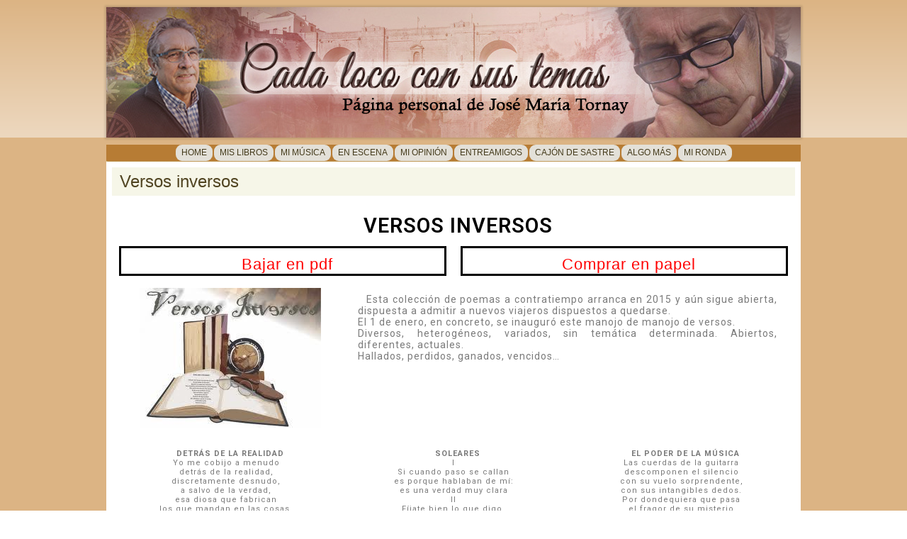

--- FILE ---
content_type: text/html; charset=UTF-8
request_url: https://www.josemariatornay.com/index.php/versos-inversos/
body_size: 98661
content:
<!DOCTYPE html>
<html lang="es">
<head>
<meta charset="UTF-8" />
<!-- Created by Artisteer v4.3.0.60745 -->
<meta name="viewport" content="initial-scale = 1.0, maximum-scale = 1.0, user-scalable = no, width = device-width" />
<!--[if lt IE 9]><script src="/html5.js"></script><![endif]-->

<link rel="stylesheet" href="https://www.josemariatornay.com/wp-content/themes/cadaloco/style.css" media="screen" />
<link rel="pingback" href="https://www.josemariatornay.com/xmlrpc.php" />
<title>Versos inversos &#8211; Cada loco con sus temas</title>
<meta name='robots' content='max-image-preview:large' />
<link rel="alternate" type="application/rss+xml" title="Cada loco con sus temas &raquo; Feed" href="https://www.josemariatornay.com/index.php/feed/" />
<link rel="alternate" type="application/rss+xml" title="Cada loco con sus temas &raquo; Feed de los comentarios" href="https://www.josemariatornay.com/index.php/comments/feed/" />
<script type="text/javascript">
/* <![CDATA[ */
window._wpemojiSettings = {"baseUrl":"https:\/\/s.w.org\/images\/core\/emoji\/14.0.0\/72x72\/","ext":".png","svgUrl":"https:\/\/s.w.org\/images\/core\/emoji\/14.0.0\/svg\/","svgExt":".svg","source":{"concatemoji":"https:\/\/www.josemariatornay.com\/wp-includes\/js\/wp-emoji-release.min.js?ver=6.4.4"}};
/*! This file is auto-generated */
!function(i,n){var o,s,e;function c(e){try{var t={supportTests:e,timestamp:(new Date).valueOf()};sessionStorage.setItem(o,JSON.stringify(t))}catch(e){}}function p(e,t,n){e.clearRect(0,0,e.canvas.width,e.canvas.height),e.fillText(t,0,0);var t=new Uint32Array(e.getImageData(0,0,e.canvas.width,e.canvas.height).data),r=(e.clearRect(0,0,e.canvas.width,e.canvas.height),e.fillText(n,0,0),new Uint32Array(e.getImageData(0,0,e.canvas.width,e.canvas.height).data));return t.every(function(e,t){return e===r[t]})}function u(e,t,n){switch(t){case"flag":return n(e,"\ud83c\udff3\ufe0f\u200d\u26a7\ufe0f","\ud83c\udff3\ufe0f\u200b\u26a7\ufe0f")?!1:!n(e,"\ud83c\uddfa\ud83c\uddf3","\ud83c\uddfa\u200b\ud83c\uddf3")&&!n(e,"\ud83c\udff4\udb40\udc67\udb40\udc62\udb40\udc65\udb40\udc6e\udb40\udc67\udb40\udc7f","\ud83c\udff4\u200b\udb40\udc67\u200b\udb40\udc62\u200b\udb40\udc65\u200b\udb40\udc6e\u200b\udb40\udc67\u200b\udb40\udc7f");case"emoji":return!n(e,"\ud83e\udef1\ud83c\udffb\u200d\ud83e\udef2\ud83c\udfff","\ud83e\udef1\ud83c\udffb\u200b\ud83e\udef2\ud83c\udfff")}return!1}function f(e,t,n){var r="undefined"!=typeof WorkerGlobalScope&&self instanceof WorkerGlobalScope?new OffscreenCanvas(300,150):i.createElement("canvas"),a=r.getContext("2d",{willReadFrequently:!0}),o=(a.textBaseline="top",a.font="600 32px Arial",{});return e.forEach(function(e){o[e]=t(a,e,n)}),o}function t(e){var t=i.createElement("script");t.src=e,t.defer=!0,i.head.appendChild(t)}"undefined"!=typeof Promise&&(o="wpEmojiSettingsSupports",s=["flag","emoji"],n.supports={everything:!0,everythingExceptFlag:!0},e=new Promise(function(e){i.addEventListener("DOMContentLoaded",e,{once:!0})}),new Promise(function(t){var n=function(){try{var e=JSON.parse(sessionStorage.getItem(o));if("object"==typeof e&&"number"==typeof e.timestamp&&(new Date).valueOf()<e.timestamp+604800&&"object"==typeof e.supportTests)return e.supportTests}catch(e){}return null}();if(!n){if("undefined"!=typeof Worker&&"undefined"!=typeof OffscreenCanvas&&"undefined"!=typeof URL&&URL.createObjectURL&&"undefined"!=typeof Blob)try{var e="postMessage("+f.toString()+"("+[JSON.stringify(s),u.toString(),p.toString()].join(",")+"));",r=new Blob([e],{type:"text/javascript"}),a=new Worker(URL.createObjectURL(r),{name:"wpTestEmojiSupports"});return void(a.onmessage=function(e){c(n=e.data),a.terminate(),t(n)})}catch(e){}c(n=f(s,u,p))}t(n)}).then(function(e){for(var t in e)n.supports[t]=e[t],n.supports.everything=n.supports.everything&&n.supports[t],"flag"!==t&&(n.supports.everythingExceptFlag=n.supports.everythingExceptFlag&&n.supports[t]);n.supports.everythingExceptFlag=n.supports.everythingExceptFlag&&!n.supports.flag,n.DOMReady=!1,n.readyCallback=function(){n.DOMReady=!0}}).then(function(){return e}).then(function(){var e;n.supports.everything||(n.readyCallback(),(e=n.source||{}).concatemoji?t(e.concatemoji):e.wpemoji&&e.twemoji&&(t(e.twemoji),t(e.wpemoji)))}))}((window,document),window._wpemojiSettings);
/* ]]> */
</script>
<style id='wp-emoji-styles-inline-css' type='text/css'>

	img.wp-smiley, img.emoji {
		display: inline !important;
		border: none !important;
		box-shadow: none !important;
		height: 1em !important;
		width: 1em !important;
		margin: 0 0.07em !important;
		vertical-align: -0.1em !important;
		background: none !important;
		padding: 0 !important;
	}
</style>
<style id='classic-theme-styles-inline-css' type='text/css'>
/*! This file is auto-generated */
.wp-block-button__link{color:#fff;background-color:#32373c;border-radius:9999px;box-shadow:none;text-decoration:none;padding:calc(.667em + 2px) calc(1.333em + 2px);font-size:1.125em}.wp-block-file__button{background:#32373c;color:#fff;text-decoration:none}
</style>
<style id='global-styles-inline-css' type='text/css'>
body{--wp--preset--color--black: #000000;--wp--preset--color--cyan-bluish-gray: #abb8c3;--wp--preset--color--white: #ffffff;--wp--preset--color--pale-pink: #f78da7;--wp--preset--color--vivid-red: #cf2e2e;--wp--preset--color--luminous-vivid-orange: #ff6900;--wp--preset--color--luminous-vivid-amber: #fcb900;--wp--preset--color--light-green-cyan: #7bdcb5;--wp--preset--color--vivid-green-cyan: #00d084;--wp--preset--color--pale-cyan-blue: #8ed1fc;--wp--preset--color--vivid-cyan-blue: #0693e3;--wp--preset--color--vivid-purple: #9b51e0;--wp--preset--gradient--vivid-cyan-blue-to-vivid-purple: linear-gradient(135deg,rgba(6,147,227,1) 0%,rgb(155,81,224) 100%);--wp--preset--gradient--light-green-cyan-to-vivid-green-cyan: linear-gradient(135deg,rgb(122,220,180) 0%,rgb(0,208,130) 100%);--wp--preset--gradient--luminous-vivid-amber-to-luminous-vivid-orange: linear-gradient(135deg,rgba(252,185,0,1) 0%,rgba(255,105,0,1) 100%);--wp--preset--gradient--luminous-vivid-orange-to-vivid-red: linear-gradient(135deg,rgba(255,105,0,1) 0%,rgb(207,46,46) 100%);--wp--preset--gradient--very-light-gray-to-cyan-bluish-gray: linear-gradient(135deg,rgb(238,238,238) 0%,rgb(169,184,195) 100%);--wp--preset--gradient--cool-to-warm-spectrum: linear-gradient(135deg,rgb(74,234,220) 0%,rgb(151,120,209) 20%,rgb(207,42,186) 40%,rgb(238,44,130) 60%,rgb(251,105,98) 80%,rgb(254,248,76) 100%);--wp--preset--gradient--blush-light-purple: linear-gradient(135deg,rgb(255,206,236) 0%,rgb(152,150,240) 100%);--wp--preset--gradient--blush-bordeaux: linear-gradient(135deg,rgb(254,205,165) 0%,rgb(254,45,45) 50%,rgb(107,0,62) 100%);--wp--preset--gradient--luminous-dusk: linear-gradient(135deg,rgb(255,203,112) 0%,rgb(199,81,192) 50%,rgb(65,88,208) 100%);--wp--preset--gradient--pale-ocean: linear-gradient(135deg,rgb(255,245,203) 0%,rgb(182,227,212) 50%,rgb(51,167,181) 100%);--wp--preset--gradient--electric-grass: linear-gradient(135deg,rgb(202,248,128) 0%,rgb(113,206,126) 100%);--wp--preset--gradient--midnight: linear-gradient(135deg,rgb(2,3,129) 0%,rgb(40,116,252) 100%);--wp--preset--font-size--small: 13px;--wp--preset--font-size--medium: 20px;--wp--preset--font-size--large: 36px;--wp--preset--font-size--x-large: 42px;--wp--preset--spacing--20: 0.44rem;--wp--preset--spacing--30: 0.67rem;--wp--preset--spacing--40: 1rem;--wp--preset--spacing--50: 1.5rem;--wp--preset--spacing--60: 2.25rem;--wp--preset--spacing--70: 3.38rem;--wp--preset--spacing--80: 5.06rem;--wp--preset--shadow--natural: 6px 6px 9px rgba(0, 0, 0, 0.2);--wp--preset--shadow--deep: 12px 12px 50px rgba(0, 0, 0, 0.4);--wp--preset--shadow--sharp: 6px 6px 0px rgba(0, 0, 0, 0.2);--wp--preset--shadow--outlined: 6px 6px 0px -3px rgba(255, 255, 255, 1), 6px 6px rgba(0, 0, 0, 1);--wp--preset--shadow--crisp: 6px 6px 0px rgba(0, 0, 0, 1);}:where(.is-layout-flex){gap: 0.5em;}:where(.is-layout-grid){gap: 0.5em;}body .is-layout-flow > .alignleft{float: left;margin-inline-start: 0;margin-inline-end: 2em;}body .is-layout-flow > .alignright{float: right;margin-inline-start: 2em;margin-inline-end: 0;}body .is-layout-flow > .aligncenter{margin-left: auto !important;margin-right: auto !important;}body .is-layout-constrained > .alignleft{float: left;margin-inline-start: 0;margin-inline-end: 2em;}body .is-layout-constrained > .alignright{float: right;margin-inline-start: 2em;margin-inline-end: 0;}body .is-layout-constrained > .aligncenter{margin-left: auto !important;margin-right: auto !important;}body .is-layout-constrained > :where(:not(.alignleft):not(.alignright):not(.alignfull)){max-width: var(--wp--style--global--content-size);margin-left: auto !important;margin-right: auto !important;}body .is-layout-constrained > .alignwide{max-width: var(--wp--style--global--wide-size);}body .is-layout-flex{display: flex;}body .is-layout-flex{flex-wrap: wrap;align-items: center;}body .is-layout-flex > *{margin: 0;}body .is-layout-grid{display: grid;}body .is-layout-grid > *{margin: 0;}:where(.wp-block-columns.is-layout-flex){gap: 2em;}:where(.wp-block-columns.is-layout-grid){gap: 2em;}:where(.wp-block-post-template.is-layout-flex){gap: 1.25em;}:where(.wp-block-post-template.is-layout-grid){gap: 1.25em;}.has-black-color{color: var(--wp--preset--color--black) !important;}.has-cyan-bluish-gray-color{color: var(--wp--preset--color--cyan-bluish-gray) !important;}.has-white-color{color: var(--wp--preset--color--white) !important;}.has-pale-pink-color{color: var(--wp--preset--color--pale-pink) !important;}.has-vivid-red-color{color: var(--wp--preset--color--vivid-red) !important;}.has-luminous-vivid-orange-color{color: var(--wp--preset--color--luminous-vivid-orange) !important;}.has-luminous-vivid-amber-color{color: var(--wp--preset--color--luminous-vivid-amber) !important;}.has-light-green-cyan-color{color: var(--wp--preset--color--light-green-cyan) !important;}.has-vivid-green-cyan-color{color: var(--wp--preset--color--vivid-green-cyan) !important;}.has-pale-cyan-blue-color{color: var(--wp--preset--color--pale-cyan-blue) !important;}.has-vivid-cyan-blue-color{color: var(--wp--preset--color--vivid-cyan-blue) !important;}.has-vivid-purple-color{color: var(--wp--preset--color--vivid-purple) !important;}.has-black-background-color{background-color: var(--wp--preset--color--black) !important;}.has-cyan-bluish-gray-background-color{background-color: var(--wp--preset--color--cyan-bluish-gray) !important;}.has-white-background-color{background-color: var(--wp--preset--color--white) !important;}.has-pale-pink-background-color{background-color: var(--wp--preset--color--pale-pink) !important;}.has-vivid-red-background-color{background-color: var(--wp--preset--color--vivid-red) !important;}.has-luminous-vivid-orange-background-color{background-color: var(--wp--preset--color--luminous-vivid-orange) !important;}.has-luminous-vivid-amber-background-color{background-color: var(--wp--preset--color--luminous-vivid-amber) !important;}.has-light-green-cyan-background-color{background-color: var(--wp--preset--color--light-green-cyan) !important;}.has-vivid-green-cyan-background-color{background-color: var(--wp--preset--color--vivid-green-cyan) !important;}.has-pale-cyan-blue-background-color{background-color: var(--wp--preset--color--pale-cyan-blue) !important;}.has-vivid-cyan-blue-background-color{background-color: var(--wp--preset--color--vivid-cyan-blue) !important;}.has-vivid-purple-background-color{background-color: var(--wp--preset--color--vivid-purple) !important;}.has-black-border-color{border-color: var(--wp--preset--color--black) !important;}.has-cyan-bluish-gray-border-color{border-color: var(--wp--preset--color--cyan-bluish-gray) !important;}.has-white-border-color{border-color: var(--wp--preset--color--white) !important;}.has-pale-pink-border-color{border-color: var(--wp--preset--color--pale-pink) !important;}.has-vivid-red-border-color{border-color: var(--wp--preset--color--vivid-red) !important;}.has-luminous-vivid-orange-border-color{border-color: var(--wp--preset--color--luminous-vivid-orange) !important;}.has-luminous-vivid-amber-border-color{border-color: var(--wp--preset--color--luminous-vivid-amber) !important;}.has-light-green-cyan-border-color{border-color: var(--wp--preset--color--light-green-cyan) !important;}.has-vivid-green-cyan-border-color{border-color: var(--wp--preset--color--vivid-green-cyan) !important;}.has-pale-cyan-blue-border-color{border-color: var(--wp--preset--color--pale-cyan-blue) !important;}.has-vivid-cyan-blue-border-color{border-color: var(--wp--preset--color--vivid-cyan-blue) !important;}.has-vivid-purple-border-color{border-color: var(--wp--preset--color--vivid-purple) !important;}.has-vivid-cyan-blue-to-vivid-purple-gradient-background{background: var(--wp--preset--gradient--vivid-cyan-blue-to-vivid-purple) !important;}.has-light-green-cyan-to-vivid-green-cyan-gradient-background{background: var(--wp--preset--gradient--light-green-cyan-to-vivid-green-cyan) !important;}.has-luminous-vivid-amber-to-luminous-vivid-orange-gradient-background{background: var(--wp--preset--gradient--luminous-vivid-amber-to-luminous-vivid-orange) !important;}.has-luminous-vivid-orange-to-vivid-red-gradient-background{background: var(--wp--preset--gradient--luminous-vivid-orange-to-vivid-red) !important;}.has-very-light-gray-to-cyan-bluish-gray-gradient-background{background: var(--wp--preset--gradient--very-light-gray-to-cyan-bluish-gray) !important;}.has-cool-to-warm-spectrum-gradient-background{background: var(--wp--preset--gradient--cool-to-warm-spectrum) !important;}.has-blush-light-purple-gradient-background{background: var(--wp--preset--gradient--blush-light-purple) !important;}.has-blush-bordeaux-gradient-background{background: var(--wp--preset--gradient--blush-bordeaux) !important;}.has-luminous-dusk-gradient-background{background: var(--wp--preset--gradient--luminous-dusk) !important;}.has-pale-ocean-gradient-background{background: var(--wp--preset--gradient--pale-ocean) !important;}.has-electric-grass-gradient-background{background: var(--wp--preset--gradient--electric-grass) !important;}.has-midnight-gradient-background{background: var(--wp--preset--gradient--midnight) !important;}.has-small-font-size{font-size: var(--wp--preset--font-size--small) !important;}.has-medium-font-size{font-size: var(--wp--preset--font-size--medium) !important;}.has-large-font-size{font-size: var(--wp--preset--font-size--large) !important;}.has-x-large-font-size{font-size: var(--wp--preset--font-size--x-large) !important;}
.wp-block-navigation a:where(:not(.wp-element-button)){color: inherit;}
:where(.wp-block-post-template.is-layout-flex){gap: 1.25em;}:where(.wp-block-post-template.is-layout-grid){gap: 1.25em;}
:where(.wp-block-columns.is-layout-flex){gap: 2em;}:where(.wp-block-columns.is-layout-grid){gap: 2em;}
.wp-block-pullquote{font-size: 1.5em;line-height: 1.6;}
</style>
<link rel='stylesheet' id='elementor-lazyload-css' href='https://www.josemariatornay.com/wp-content/plugins/elementor/assets/css/modules/lazyload/frontend.min.css?ver=3.20.2' type='text/css' media='all' />
<link rel='stylesheet' id='elementor-frontend-css' href='https://www.josemariatornay.com/wp-content/plugins/elementor/assets/css/frontend-lite.min.css?ver=3.20.2' type='text/css' media='all' />
<link rel='stylesheet' id='swiper-css' href='https://www.josemariatornay.com/wp-content/plugins/elementor/assets/lib/swiper/v8/css/swiper.min.css?ver=8.4.5' type='text/css' media='all' />
<link rel='stylesheet' id='elementor-post-20545-css' href='https://www.josemariatornay.com/wp-content/uploads/elementor/css/post-20545.css?ver=1730407245' type='text/css' media='all' />
<link rel='stylesheet' id='font-awesome-5-all-css' href='https://www.josemariatornay.com/wp-content/plugins/elementor/assets/lib/font-awesome/css/all.min.css?ver=3.20.2' type='text/css' media='all' />
<link rel='stylesheet' id='font-awesome-4-shim-css' href='https://www.josemariatornay.com/wp-content/plugins/elementor/assets/lib/font-awesome/css/v4-shims.min.css?ver=3.20.2' type='text/css' media='all' />
<link rel='stylesheet' id='elementor-global-css' href='https://www.josemariatornay.com/wp-content/uploads/elementor/css/global.css?ver=1730407245' type='text/css' media='all' />
<link rel='stylesheet' id='elementor-post-5889-css' href='https://www.josemariatornay.com/wp-content/uploads/elementor/css/post-5889.css?ver=1730792890' type='text/css' media='all' />
<!--[if lte IE 7]>
<link rel='stylesheet' id='style.ie7.css-css' href='https://www.josemariatornay.com/wp-content/themes/cadaloco/style.ie7.css?ver=6.4.4' type='text/css' media='screen' />
<![endif]-->
<link rel='stylesheet' id='style.responsive.css-css' href='https://www.josemariatornay.com/wp-content/themes/cadaloco/style.responsive.css?ver=6.4.4' type='text/css' media='all' />
<link rel='stylesheet' id='google-fonts-1-css' href='https://fonts.googleapis.com/css?family=Roboto%3A100%2C100italic%2C200%2C200italic%2C300%2C300italic%2C400%2C400italic%2C500%2C500italic%2C600%2C600italic%2C700%2C700italic%2C800%2C800italic%2C900%2C900italic%7CRoboto+Slab%3A100%2C100italic%2C200%2C200italic%2C300%2C300italic%2C400%2C400italic%2C500%2C500italic%2C600%2C600italic%2C700%2C700italic%2C800%2C800italic%2C900%2C900italic&#038;display=auto&#038;ver=6.4.4' type='text/css' media='all' />
<link rel="preconnect" href="https://fonts.gstatic.com/" crossorigin><script type="text/javascript" src="https://www.josemariatornay.com/wp-content/plugins/elementor/assets/lib/font-awesome/js/v4-shims.min.js?ver=3.20.2" id="font-awesome-4-shim-js"></script>
<script type="text/javascript" src="https://www.josemariatornay.com/wp-content/themes/cadaloco/jquery.js?ver=6.4.4" id="jquery-js"></script>
<script type="text/javascript" src="https://www.josemariatornay.com/wp-content/themes/cadaloco/jquery-migrate-1.1.1.js?ver=6.4.4" id="jquery_migrate-js"></script>
<script type="text/javascript" src="https://www.josemariatornay.com/wp-content/themes/cadaloco/script.js?ver=6.4.4" id="script.js-js"></script>
<script type="text/javascript" src="https://www.josemariatornay.com/wp-content/themes/cadaloco/script.responsive.js?ver=6.4.4" id="script.responsive.js-js"></script>
<link rel="https://api.w.org/" href="https://www.josemariatornay.com/index.php/wp-json/" /><link rel="alternate" type="application/json" href="https://www.josemariatornay.com/index.php/wp-json/wp/v2/pages/5889" /><link rel="EditURI" type="application/rsd+xml" title="RSD" href="https://www.josemariatornay.com/xmlrpc.php?rsd" />
<link rel="canonical" href="https://www.josemariatornay.com/index.php/versos-inversos/" />
<link rel="alternate" type="application/json+oembed" href="https://www.josemariatornay.com/index.php/wp-json/oembed/1.0/embed?url=https%3A%2F%2Fwww.josemariatornay.com%2Findex.php%2Fversos-inversos%2F" />
<link rel="alternate" type="text/xml+oembed" href="https://www.josemariatornay.com/index.php/wp-json/oembed/1.0/embed?url=https%3A%2F%2Fwww.josemariatornay.com%2Findex.php%2Fversos-inversos%2F&#038;format=xml" />
  <meta property="og:title" content="Versos inversos" />
  <meta property="og:type" content="blog" />
  <meta property="og:description" content="VERSOS INVERSOS Bajar en pdf Comprar en papel Esta colección de poemas a contratiempo arranca en 2015 y aún sigue &amp;hellip;" />
  	<meta property="og:image" content="http://www.josemariatornay.com/wp-content/uploads/elementor/thumbs/versosinversos-1-n1d4wzxxwjc4bcz2crtzm3wmhjezxbh0jgc9264inc.jpg" />
	<meta property="og:image" content="http://www.josemariatornay.com/wp-content/uploads/elementor/thumbs/IMG_4666-n1d6hcdnpeclhbog7ml957i6k5yobwoggv6diqa5kg.jpg" />
  <meta property="og:url" content="https://www.josemariatornay.com/index.php/versos-inversos/" />
  <meta property="og:site_name" content="Cada loco con sus temas" />
  <meta name="twitter:title" content="Versos inversos" />
  <meta name="twitter:card" content="summary" />
  <meta name="twitter:description" content="VERSOS INVERSOS Bajar en pdf Comprar en papel Esta colección de poemas a contratiempo arranca en 2015 y aún sigue &amp;hellip;" />
  <meta name="twitter:image" content="http://www.josemariatornay.com/wp-content/uploads/elementor/thumbs/versosinversos-1-n1d4wzxxwjc4bcz2crtzm3wmhjezxbh0jgc9264inc.jpg" />
  <meta name="twitter:url" content="https://www.josemariatornay.com/index.php/versos-inversos/" />
      



<link rel='home' href='http://www.josemariatornay.com/' /><meta name="generator" content="Elementor 3.20.2; features: e_optimized_assets_loading, e_optimized_css_loading, e_font_icon_svg, additional_custom_breakpoints, block_editor_assets_optimize, e_image_loading_optimization; settings: css_print_method-external, google_font-enabled, font_display-auto">
</head>
<body class="page-template-default page page-id-5889 e-lazyload elementor-default elementor-kit-20545 elementor-page elementor-page-5889">

<div id="art-main">

<header class="art-header clickable">

    <div class="art-shapes">
        
            </div>






                
                    
</header>

<div class="art-sheet clearfix">
<nav class="art-nav">
    
<ul class="art-hmenu menu-11">
	<li class="menu-item-16280"><a title="Home" href="https://www.josemariatornay.com/">Home</a>
	</li>
	<li class="menu-item-13137"><a title="MIS LIBROS" href="https://www.josemariatornay.com/index.php/mis-libros/">MIS LIBROS</a>
	</li>
	<li class="menu-item-23038"><a title="MI MÚSICA" href="http://www.josemariatornay.com/wp-admin/post.php?post=8825&amp;action=elementor&amp;display_gallery_iframe">MI MÚSICA</a>
	<ul>
		<li class="menu-item-19632"><a title="Disco Ronda, verdad imposible" href="https://www.josemariatornay.com/index.php/disco-ronda-verdad-imposible/">Disco Ronda, verdad imposible</a>
		</li>
		<li class="menu-item-8676"><a title="Mis Canciones" href="https://www.josemariatornay.com/index.php/mis-canciones/">Mis Canciones</a>
		</li>
		<li class="menu-item-5492"><a title="Serrat en el corazón" href="https://www.josemariatornay.com/index.php/mi-musica/serrat-en-el-corazon/">Serrat en el corazón</a>
		</li>
		<li class="menu-item-8838"><a title="Mis Musicales" href="https://www.josemariatornay.com/index.php/mis-musicales/">Mis Musicales</a>
		</li>
		<li class="menu-item-5494"><a title="Mi Piano" href="https://www.josemariatornay.com/index.php/mi-musica/mi-piano/">Mi Piano</a>
		</li>
	</ul>
	</li>
	<li class="menu-item-9037"><a title="En Escena" href="https://www.josemariatornay.com/index.php/en-escena-2/">En Escena</a>
	<ul>
		<li class="menu-item-9026"><a title="Conciertos" href="https://www.josemariatornay.com/index.php/conciertos/">Conciertos</a>
		</li>
		<li class="menu-item-9024"><a title="Musicales" href="https://www.josemariatornay.com/index.php/musicales/">Musicales</a>
		</li>
		<li class="menu-item-9025"><a title="Pregones" href="https://www.josemariatornay.com/index.php/pregones/">Pregones</a>
		</li>
		<li class="menu-item-9022"><a title="Actos" href="https://www.josemariatornay.com/index.php/actos/">Actos</a>
		</li>
		<li class="menu-item-9023"><a title="Colaboraciones" href="https://www.josemariatornay.com/index.php/colaboraciones/">Colaboraciones</a>
		</li>
	</ul>
	</li>
	<li class="menu-item-5496"><a title="Mi opinión" href="https://www.josemariatornay.com/index.php/mi-opinion/">Mi opinión</a>
	<ul>
		<li class="menu-item-5497"><a title="Artículos" href="https://www.josemariatornay.com/index.php/mi-opinion/articulos/">Artículos</a>
		</li>
		<li class="menu-item-5498"><a title="Digo yo" href="https://www.josemariatornay.com/index.php/mi-opinion/digo-yo/">Digo yo</a>
		</li>
		<li class="menu-item-5499"><a title="A vuelapluma" href="https://www.josemariatornay.com/index.php/mi-opinion/a-vuelapluma/">A vuelapluma</a>
		</li>
		<li class="menu-item-5500"><a title="Píldoras" href="https://www.josemariatornay.com/index.php/mi-opinion/pildoras/">Píldoras</a>
		</li>
		<li class="menu-item-5501"><a title="Preguntas" href="https://www.josemariatornay.com/index.php/mi-opinion/preguntas/">Preguntas</a>
		</li>
		<li class="menu-item-13418"><a title="DESDE MI ESCAÑO" href="https://www.josemariatornay.com/index.php/desde-mi-escano/">DESDE MI ESCAÑO</a>
		</li>
		<li class="menu-item-9100"><a title="Manda güevos 2015" href="https://www.josemariatornay.com/index.php/manda-guevos-2015/">Manda güevos 2015</a>
		</li>
		<li class="menu-item-5504"><a title="Pensamientos" href="https://www.josemariatornay.com/index.php/mi-opinion/pensamientos/">Pensamientos</a>
		</li>
	</ul>
	</li>
	<li class="menu-item-11890"><a title="Entreamigos" href="https://www.josemariatornay.com/index.php/entreamigos-3/">Entreamigos</a>
	</li>
	<li class="menu-item-5506"><a title="Cajón de sastre" href="https://www.josemariatornay.com/index.php/cajon-de-sastre/">Cajón de sastre</a>
	<ul>
		<li class="menu-item-5507"><a title="Chorradas" href="https://www.josemariatornay.com/index.php/cajon-de-sastre/chorradas/">Chorradas</a>
		</li>
		<li class="menu-item-23078"><a title="MIS COSAS" href="https://www.josemariatornay.com/index.php/mis-cosas/">MIS COSAS</a>
		</li>
		<li class="menu-item-5508"><a title="Amigos" href="https://www.josemariatornay.com/index.php/cajon-de-sastre/amigos/">Amigos</a>
		<ul>
			<li class="menu-item-5509"><a title="Desde mi aldea" href="https://www.josemariatornay.com/index.php/cajon-de-sastre/amigos/desde-mi-aldea/">Desde mi aldea</a>
			</li>
			<li class="menu-item-5510"><a title="Obras" href="https://www.josemariatornay.com/index.php/cajon-de-sastre/amigos/obras/">Obras</a>
			</li>
			<li class="menu-item-11539"><a title="TES" href="https://www.josemariatornay.com/index.php/tes/">TES</a>
			</li>
		</ul>
		</li>
		<li class="menu-item-5513"><a title="Noticias antiguas" href="https://www.josemariatornay.com/index.php/cajon-de-sastre/noticias/">Noticias antiguas</a>
		</li>
		<li class="menu-item-9905"><a title="Fotos de la semana" href="https://www.josemariatornay.com/index.php/fotos-de-la-semana/">Fotos de la semana</a>
		<ul>
			<li class="menu-item-9910"><a title="2004/05" href="https://www.josemariatornay.com/index.php/cajon-de-sastre/fotos-de-la-semana-200405/">2004/05</a>
			</li>
			<li class="menu-item-9908"><a title="2005/06" href="https://www.josemariatornay.com/index.php/cajon-de-sastre/fotos-de-la-semana-200405/fotos-de-la-semana/">2005/06</a>
			</li>
			<li class="menu-item-9909"><a title="2006/07" href="https://www.josemariatornay.com/index.php/cajon-de-sastre/fotos-de-la-semana-200405/fotos-de-la-semana-3/">2006/07</a>
			</li>
			<li class="menu-item-9907"><a title="2007/08" href="https://www.josemariatornay.com/index.php/cajon-de-sastre/fotos-de-la-semana-200405/fotos-de-la-semana-4/">2007/08</a>
			</li>
			<li class="menu-item-9906"><a title="2008/09" href="https://www.josemariatornay.com/index.php/cajon-de-sastre/fotos-de-la-semana-200405/fotos-de-la-semana-5/">2008/09</a>
			</li>
		</ul>
		</li>
	</ul>
	</li>
	<li class="menu-item-23087"><a title="Algo más" href="https://www.josemariatornay.com/index.php/algo-mas/">Algo más</a>
	<ul>
		<li class="menu-item-9225"><a title="CICERONE Y TROVADOR" href="https://www.josemariatornay.com/index.php/cicerone-y-trovador-2/">CICERONE Y TROVADOR</a>
		</li>
		<li class="menu-item-13189"><a title="MIS PERSONAJES" href="https://www.josemariatornay.com/index.php/mis-personajes-2/">MIS PERSONAJES</a>
		</li>
		<li class="menu-item-9487"><a title="Epístolas irreverentes" href="https://www.josemariatornay.com/index.php/epistolas-irreverentes/">Epístolas irreverentes</a>
		</li>
		<li class="menu-item-11501"><a title="Mensajes" href="https://www.josemariatornay.com/index.php/mensajes-2/">Mensajes</a>
		</li>
		<li class="menu-item-11463"><a title="La otra realidad" href="https://www.josemariatornay.com/index.php/la-otra-realidad-2/">La otra realidad</a>
		</li>
		<li class="menu-item-14851"><a title="Mis imágenes favoritas" href="https://www.josemariatornay.com/index.php/mis-imagenes-favoritas/">Mis imágenes favoritas</a>
		</li>
		<li class="menu-item-12334"><a title="Mis cosas en Facebook" href="https://www.josemariatornay.com/index.php/mis-cosas-en-facebook/">Mis cosas en Facebook</a>
		</li>
		<li class="menu-item-11464"><a title="Reportajes Especiales" href="https://www.josemariatornay.com/index.php/reportajes-especiales/">Reportajes Especiales</a>
		</li>
	</ul>
	</li>
	<li class="menu-item-14502"><a title="MI RONDA" href="https://www.josemariatornay.com/index.php/ay-mi-ronda/">MI RONDA</a>
	<ul>
		<li class="menu-item-9912"><a title="Mi Ronda sentimental" href="https://www.josemariatornay.com/index.php/mi-ronda-sentimental-2/">Mi Ronda sentimental</a>
		</li>
	</ul>
	</li>
</ul>
 
    </nav><div class="art-layout-wrapper">
                <div class="art-content-layout">
                    <div class="art-content-layout-row">
                        <div class="art-layout-cell art-content">

							<article id="post-5889"  class="art-post art-article  post-5889 page type-page status-publish" style="">
                                <div class="art-postmetadataheader"><h1 class="art-postheader entry-title">Versos inversos</h1></div>                                                                <div class="art-postcontent clearfix">		<div data-elementor-type="wp-post" data-elementor-id="5889" class="elementor elementor-5889 elementor-bc-flex-widget">
						<section class="elementor-section elementor-top-section elementor-element elementor-element-f70b71e elementor-section-boxed elementor-section-height-default elementor-section-height-default" data-id="f70b71e" data-element_type="section">
						<div class="elementor-container elementor-column-gap-default">
					<div class="elementor-column elementor-col-100 elementor-top-column elementor-element elementor-element-295200c" data-id="295200c" data-element_type="column">
			<div class="elementor-widget-wrap elementor-element-populated">
						<div class="elementor-element elementor-element-019f5bc elementor-widget elementor-widget-heading" data-id="019f5bc" data-element_type="widget" data-widget_type="heading.default">
				<div class="elementor-widget-container">
			<style>/*! elementor - v3.20.0 - 20-03-2024 */
.elementor-heading-title{padding:0;margin:0;line-height:1}.elementor-widget-heading .elementor-heading-title[class*=elementor-size-]>a{color:inherit;font-size:inherit;line-height:inherit}.elementor-widget-heading .elementor-heading-title.elementor-size-small{font-size:15px}.elementor-widget-heading .elementor-heading-title.elementor-size-medium{font-size:19px}.elementor-widget-heading .elementor-heading-title.elementor-size-large{font-size:29px}.elementor-widget-heading .elementor-heading-title.elementor-size-xl{font-size:39px}.elementor-widget-heading .elementor-heading-title.elementor-size-xxl{font-size:59px}</style><h2 class="elementor-heading-title elementor-size-large">VERSOS INVERSOS</h2>		</div>
				</div>
					</div>
		</div>
					</div>
		</section>
				<section class="elementor-section elementor-top-section elementor-element elementor-element-b67023b elementor-section-boxed elementor-section-height-default elementor-section-height-default" data-id="b67023b" data-element_type="section">
						<div class="elementor-container elementor-column-gap-default">
					<div class="elementor-column elementor-col-50 elementor-top-column elementor-element elementor-element-bceeade" data-id="bceeade" data-element_type="column">
			<div class="elementor-widget-wrap elementor-element-populated">
						<div class="elementor-element elementor-element-4b9d820 elementor-widget elementor-widget-heading" data-id="4b9d820" data-element_type="widget" data-widget_type="heading.default">
				<div class="elementor-widget-container">
			<h2 class="elementor-heading-title elementor-size-default"><a href="http://www.josemariatornay.com/wp-content/uploads/2018/10/VERSOS-INVERSOS-PDF-LULU.pdf">Bajar en pdf</a></h2>		</div>
				</div>
					</div>
		</div>
				<div class="elementor-column elementor-col-50 elementor-top-column elementor-element elementor-element-a9c830e" data-id="a9c830e" data-element_type="column">
			<div class="elementor-widget-wrap elementor-element-populated">
						<div class="elementor-element elementor-element-b4c3a46 elementor-widget elementor-widget-heading" data-id="b4c3a46" data-element_type="widget" data-widget_type="heading.default">
				<div class="elementor-widget-container">
			<h2 class="elementor-heading-title elementor-size-default"><a href="http://www.lulu.com/shop/jos%C3%A9-mar%C3%ADa-tornay-ruiz/versos-inversos/paperback/product-23821748.html">Comprar en papel</a></h2>		</div>
				</div>
					</div>
		</div>
					</div>
		</section>
				<section class="elementor-section elementor-top-section elementor-element elementor-element-ypauxr4 elementor-section-boxed elementor-section-height-default elementor-section-height-default" data-id="ypauxr4" data-element_type="section">
						<div class="elementor-container elementor-column-gap-default">
					<div class="elementor-column elementor-col-33 elementor-top-column elementor-element elementor-element-mp4a21c" data-id="mp4a21c" data-element_type="column">
			<div class="elementor-widget-wrap elementor-element-populated">
						<div class="elementor-element elementor-element-czf0n3l elementor-widget elementor-widget-image" data-id="czf0n3l" data-element_type="widget" data-widget_type="image.default">
				<div class="elementor-widget-container">
			<style>/*! elementor - v3.20.0 - 20-03-2024 */
.elementor-widget-image{text-align:center}.elementor-widget-image a{display:inline-block}.elementor-widget-image a img[src$=".svg"]{width:48px}.elementor-widget-image img{vertical-align:middle;display:inline-block}</style>										<img decoding="async" src="https://www.josemariatornay.com/wp-content/uploads/2016/11/versosinversos-1.jpg" title="versosinversos" alt="versosinversos" loading="lazy" />													</div>
				</div>
					</div>
		</div>
				<div class="elementor-column elementor-col-66 elementor-top-column elementor-element elementor-element-lz0ptgm" data-id="lz0ptgm" data-element_type="column">
			<div class="elementor-widget-wrap elementor-element-populated">
						<div class="elementor-element elementor-element-nnlfeoa elementor-widget elementor-widget-text-editor" data-id="nnlfeoa" data-element_type="widget" data-widget_type="text-editor.default">
				<div class="elementor-widget-container">
			<style>/*! elementor - v3.20.0 - 20-03-2024 */
.elementor-widget-text-editor.elementor-drop-cap-view-stacked .elementor-drop-cap{background-color:#69727d;color:#fff}.elementor-widget-text-editor.elementor-drop-cap-view-framed .elementor-drop-cap{color:#69727d;border:3px solid;background-color:transparent}.elementor-widget-text-editor:not(.elementor-drop-cap-view-default) .elementor-drop-cap{margin-top:8px}.elementor-widget-text-editor:not(.elementor-drop-cap-view-default) .elementor-drop-cap-letter{width:1em;height:1em}.elementor-widget-text-editor .elementor-drop-cap{float:left;text-align:center;line-height:1;font-size:50px}.elementor-widget-text-editor .elementor-drop-cap-letter{display:inline-block}</style>				<p>Esta colección de poemas a contratiempo arranca en 2015 y aún sigue abierta, dispuesta a admitir a nuevos viajeros dispuestos a quedarse.<br />El 1 de enero, en concreto, se inauguró este manojo de manojo de versos.<br />Diversos, heterogéneos, variados, sin temática determinada. Abiertos, diferentes, actuales.<br />Hallados, perdidos, ganados, vencidos&#8230;</p>						</div>
				</div>
					</div>
		</div>
					</div>
		</section>
				<section class="elementor-section elementor-top-section elementor-element elementor-element-d3h9xwk elementor-section-boxed elementor-section-height-default elementor-section-height-default" data-id="d3h9xwk" data-element_type="section">
						<div class="elementor-container elementor-column-gap-default">
					<div class="elementor-column elementor-col-33 elementor-top-column elementor-element elementor-element-uuvgm6e" data-id="uuvgm6e" data-element_type="column">
			<div class="elementor-widget-wrap elementor-element-populated">
						<div class="elementor-element elementor-element-scxt2gf elementor-widget elementor-widget-text-editor" data-id="scxt2gf" data-element_type="widget" data-widget_type="text-editor.default">
				<div class="elementor-widget-container">
							<p><strong>DETRÁS DE LA REALIDAD</strong><br />Yo me cobijo a menudo<br />detrás de la realidad,<br />discretamente desnudo,<br />a salvo de la verdad,<br />esa diosa que fabrican<br />los que mandan en las cosas,<br />que diestramente lubrican<br />para que te huela a rosas.<br />Allí solo me defiendo<br />del contaminado ambiente<br />y al menos vivo sabiendo<br />lo que no sabe la gente.</p>						</div>
				</div>
					</div>
		</div>
				<div class="elementor-column elementor-col-33 elementor-top-column elementor-element elementor-element-ea9vqkc" data-id="ea9vqkc" data-element_type="column">
			<div class="elementor-widget-wrap elementor-element-populated">
						<div class="elementor-element elementor-element-vu3w5a7 elementor-widget elementor-widget-text-editor" data-id="vu3w5a7" data-element_type="widget" data-widget_type="text-editor.default">
				<div class="elementor-widget-container">
							<p><strong>SOLEARES</strong><br />I<br />Si cuando paso se callan<br />es porque hablaban de mí:<br />es una verdad muy clara<br />II<br />Fíjate bien lo que digo,<br />cuando no estás a mi vera<br />la pena viaja conmigo.<br />III<br />Muchas veces en la vida<br />las ganitas de reír<br />parece que están dormidas.</p>						</div>
				</div>
					</div>
		</div>
				<div class="elementor-column elementor-col-33 elementor-top-column elementor-element elementor-element-uqtcqx4" data-id="uqtcqx4" data-element_type="column">
			<div class="elementor-widget-wrap elementor-element-populated">
						<div class="elementor-element elementor-element-98c1q7m elementor-widget elementor-widget-text-editor" data-id="98c1q7m" data-element_type="widget" data-widget_type="text-editor.default">
				<div class="elementor-widget-container">
							<p><strong>EL PODER DE LA MÚSICA</strong><br />Las cuerdas de la guitarra<br />descomponen el silencio<br />con su vuelo sorprendente,<br />con sus intangibles dedos.<br />Por dondequiera que pasa<br />el fragor de su misterio<br />la llama se vuelve un sol,<br />que aviva el voraz incendio.<br />Es el poder de las notas,<br />que están a salvo del tiempo,<br />que se cuelan en el alma<br />y te invaden sin remedio.</p>						</div>
				</div>
					</div>
		</div>
					</div>
		</section>
				<section class="elementor-section elementor-top-section elementor-element elementor-element-ww9du4h elementor-section-boxed elementor-section-height-default elementor-section-height-default" data-id="ww9du4h" data-element_type="section">
						<div class="elementor-container elementor-column-gap-default">
					<div class="elementor-column elementor-col-33 elementor-top-column elementor-element elementor-element-4ggm6ii" data-id="4ggm6ii" data-element_type="column">
			<div class="elementor-widget-wrap elementor-element-populated">
						<div class="elementor-element elementor-element-eo2if5t elementor-widget elementor-widget-text-editor" data-id="eo2if5t" data-element_type="widget" data-widget_type="text-editor.default">
				<div class="elementor-widget-container">
							<p><strong>BUENAS NOCHES</strong><br />Buenas noches, señoras y señores,<br />escuchad lo que tengo que deciros,<br />atended a esta historia de vampiros,<br />de ovejas, borreguitos y traidores.</p><p>Mandan ricos, perversos y traidores,<br />ganan zafios, rufianes y paletos,<br />pierden pobres, humildes y discretos,<br />ganan siempre los mismos ganadores.</p><p>Desde que el mundo es mundo, eficazmente,<br />se juega al mismo juego cada día,<br />un juego de salidas y llegadas;</p><p>pensar, ¡ay! es nadar contracorriente<br />y en el juego las cartas, juraría,<br />te aseguro que siempre están marcadas.</p>						</div>
				</div>
					</div>
		</div>
				<div class="elementor-column elementor-col-33 elementor-top-column elementor-element elementor-element-3qo0zv7" data-id="3qo0zv7" data-element_type="column">
			<div class="elementor-widget-wrap elementor-element-populated">
						<div class="elementor-element elementor-element-m6n1dex elementor-widget elementor-widget-text-editor" data-id="m6n1dex" data-element_type="widget" data-widget_type="text-editor.default">
				<div class="elementor-widget-container">
							<p><strong>A COMPÁS</strong><br />Al ritmo de las palabras,<br />que acarician mis senderos,<br />al compás de aquellas lágrimas,<br />que a recordar no me atrevo,<br />me desplazo entre mis sombras<br />igual que un aventurero<br />por la jungla se desliza <br />con más angustia que miedo.<br />Andar en contra del viento<br />es un imprudente intento<br />que enseña a nadar desnudo<br />y obliga a estirar los sueños.<br />Hay que vivir al compás<br />que nos va sonando dentro.</p>						</div>
				</div>
					</div>
		</div>
				<div class="elementor-column elementor-col-33 elementor-top-column elementor-element elementor-element-t0d6lcd" data-id="t0d6lcd" data-element_type="column">
			<div class="elementor-widget-wrap elementor-element-populated">
						<div class="elementor-element elementor-element-8ooey3a elementor-widget elementor-widget-text-editor" data-id="8ooey3a" data-element_type="widget" data-widget_type="text-editor.default">
				<div class="elementor-widget-container">
							<p><strong>DEFENSA</strong><br />Me acorralan los murmullos,<br />que el viento porta en sus labios,<br />y un vendaval se desata<br />cuando regresa el pasado.<br />Doy cuenta de lo que puedo<br />y a mi presente me agarro,<br />como un náufrago a la tabla,<br />como un prócer a su escaño.<br />Yo voy mirando al futuro;<br />mi corazón, mientras tanto,<br />intenta evocarlo todo:<br />yo me defiendo, olvidando.</p>						</div>
				</div>
					</div>
		</div>
					</div>
		</section>
				<section class="elementor-section elementor-top-section elementor-element elementor-element-knafb71 elementor-section-boxed elementor-section-height-default elementor-section-height-default" data-id="knafb71" data-element_type="section">
						<div class="elementor-container elementor-column-gap-default">
					<div class="elementor-column elementor-col-33 elementor-top-column elementor-element elementor-element-donkvcq" data-id="donkvcq" data-element_type="column">
			<div class="elementor-widget-wrap elementor-element-populated">
						<div class="elementor-element elementor-element-gc1m0tv elementor-widget elementor-widget-text-editor" data-id="gc1m0tv" data-element_type="widget" data-widget_type="text-editor.default">
				<div class="elementor-widget-container">
							<p><strong>FACHADA</strong><br />En su traje y su corbata<br />lleva toda su sustancia,<br />mucho look, mucha prestancia,<br />mucha fachada inmediata.</p><p>Y muchas palabras buenas<br />adornadas con sonrisas,<br />mucha ansiedad, muchas prisas<br />y muchas ideas ajenas.</p><p>Menos ser que parecer,<br />más exterior que interior<br />mucho más frío que calor<br />y menos ser que tener.</p>						</div>
				</div>
					</div>
		</div>
				<div class="elementor-column elementor-col-33 elementor-top-column elementor-element elementor-element-qjkp0nw" data-id="qjkp0nw" data-element_type="column">
			<div class="elementor-widget-wrap elementor-element-populated">
						<div class="elementor-element elementor-element-r9zbz80 elementor-widget elementor-widget-text-editor" data-id="r9zbz80" data-element_type="widget" data-widget_type="text-editor.default">
				<div class="elementor-widget-container">
							<p><strong>MORIR</strong><br />Me llegan voces airadas,<br />gritos que rompen las venas,<br />dicterios vanos y apenas<br />me hacen daño las miradas.</p><p>Pero yo sigo a ninguno,<br />persiguiendo alguna huella<br />y, a veces, me encuentro uno<br /> sin mensaje y sin botella.</p><p>Vivir así no es morir,<br />vivir es una epopeya,<br />pero morir no es morir,<br />morir es vivir sin ella.</p>						</div>
				</div>
					</div>
		</div>
				<div class="elementor-column elementor-col-33 elementor-top-column elementor-element elementor-element-fg8hy7b" data-id="fg8hy7b" data-element_type="column">
			<div class="elementor-widget-wrap elementor-element-populated">
						<div class="elementor-element elementor-element-aj1k5af elementor-widget elementor-widget-text-editor" data-id="aj1k5af" data-element_type="widget" data-widget_type="text-editor.default">
				<div class="elementor-widget-container">
							<p><strong>LOCURAS</strong><br />Aunque me pesen los años,<br />me apetece hacer locuras;<br />abandonar la cordura<br />os juro que no hace daño.</p><p>Y es bueno, de vez en cuando,<br />arrojarse de cabeza<br />al fuego de las certezas<br />para seguir caminando.</p><p>Y nuevo y purificado<br />recuperar lo perdido,<br />el tono y el buen sentido,<br />dejando atrás el pasado.</p>						</div>
				</div>
					</div>
		</div>
					</div>
		</section>
				<section class="elementor-section elementor-top-section elementor-element elementor-element-1t8o001 elementor-section-boxed elementor-section-height-default elementor-section-height-default" data-id="1t8o001" data-element_type="section">
						<div class="elementor-container elementor-column-gap-default">
					<div class="elementor-column elementor-col-33 elementor-top-column elementor-element elementor-element-jpeenwc" data-id="jpeenwc" data-element_type="column">
			<div class="elementor-widget-wrap elementor-element-populated">
						<div class="elementor-element elementor-element-ony0fkt elementor-widget elementor-widget-text-editor" data-id="ony0fkt" data-element_type="widget" data-widget_type="text-editor.default">
				<div class="elementor-widget-container">
							<p><strong>SER SIN SER</strong><br />Este amargo ser sin ser,<br />este estar solo poniendo<br />infructuosos remiendos<br />en las heridas de ayer.</p><p>Este amago de pirata,<br />este sujeto tan tierno,<br />este beso del infierno,<br />este cuello sin corbata.</p><p>Esta voluntad de ser<br />sabiendo que soy muy poco,<br />este mecanismo loco,<br />que no puedo detener.</p><p>Esta lucha sin cuartel<br />de este cuerdo visionario,<br />armado de un diccionario,<br />una pluma y un papel.</p><p>Este pobre ser sin ser…<br />este amargo ser sin ser.</p>						</div>
				</div>
					</div>
		</div>
				<div class="elementor-column elementor-col-33 elementor-top-column elementor-element elementor-element-7m9exz1" data-id="7m9exz1" data-element_type="column">
			<div class="elementor-widget-wrap elementor-element-populated">
						<div class="elementor-element elementor-element-u95cvbe elementor-widget elementor-widget-text-editor" data-id="u95cvbe" data-element_type="widget" data-widget_type="text-editor.default">
				<div class="elementor-widget-container">
							<p><strong>LOS DÍAS QUE PASAN</strong></p><p>Asomado al abismo<br />de los días que pasan,<br />miro cruzar los míos<br />por el mar de la nada,<br />con más dudas que miedo<br />con más sed que esperanza.<br />Me muevo entre las fieras<br />lo mismo que un fantasma,<br />invisible, impalpable,<br />defendiendo su causa.<br />Para luchar por ella<br />solo tengo palabras.</p>						</div>
				</div>
					</div>
		</div>
				<div class="elementor-column elementor-col-33 elementor-top-column elementor-element elementor-element-trkdo6c" data-id="trkdo6c" data-element_type="column">
			<div class="elementor-widget-wrap elementor-element-populated">
						<div class="elementor-element elementor-element-q8wd9k1 elementor-widget elementor-widget-text-editor" data-id="q8wd9k1" data-element_type="widget" data-widget_type="text-editor.default">
				<div class="elementor-widget-container">
							<p><strong>¿MIEDO?</strong></p><p>¿Miedo? Tan solo al dolor<br />de los que vienen conmigo;<br />¿miedo? Tan solo temor<br />a no caminar contigo.</p><p>Pero todo con prudencia,<br />sin apenas melodrama,<br />dando sitio a la inocencia<br />en un lado de mi cama.</p><p>Aceptando los reveses<br />como algo natural:<br />el bien suele frente al mal<br />perder muchos intereses.</p><p>Y así, me basta vivir<br />sin mucha pedantería,<br />vivir enseña a morir<br />poco a poco cada día.</p>						</div>
				</div>
					</div>
		</div>
					</div>
		</section>
				<section class="elementor-section elementor-top-section elementor-element elementor-element-b5umd1y elementor-section-boxed elementor-section-height-default elementor-section-height-default" data-id="b5umd1y" data-element_type="section">
						<div class="elementor-container elementor-column-gap-default">
					<div class="elementor-column elementor-col-33 elementor-top-column elementor-element elementor-element-5meki87" data-id="5meki87" data-element_type="column">
			<div class="elementor-widget-wrap elementor-element-populated">
						<div class="elementor-element elementor-element-t2ab80d elementor-widget elementor-widget-text-editor" data-id="t2ab80d" data-element_type="widget" data-widget_type="text-editor.default">
				<div class="elementor-widget-container">
							<p><strong>GANAR ES OTRA COSA</strong><br />No comprende bien la vida<br />quien la pierde batallando<br />y la malgasta luchando<br />por ganar cada partida.</p><p>Pues ganar es otra cosa,<br />es encontrar otra mano, <br />ser cada vez más humano,<br />menos espina, más rosa.</p><p>Es perseguir la quimera,<br />que nos dicen que olvidemos,<br />es amar lo que perdemos,<br />querer ser el que quisieras.</p>						</div>
				</div>
					</div>
		</div>
				<div class="elementor-column elementor-col-33 elementor-top-column elementor-element elementor-element-htp9bpm" data-id="htp9bpm" data-element_type="column">
			<div class="elementor-widget-wrap elementor-element-populated">
						<div class="elementor-element elementor-element-9vl31fr elementor-widget elementor-widget-text-editor" data-id="9vl31fr" data-element_type="widget" data-widget_type="text-editor.default">
				<div class="elementor-widget-container">
							<p><strong>OTRA FORMA DE LLORAR</strong><br />Reír, reír sin parar<br />es empezar a sentir<br />la locura de vivir,<br />otra forma de llorar.</p><p>Sí, sí, reír es llorar<br />pisándole la cabeza<br />al monstruo de la certeza,<br />al dolor de naufragar.</p><p>Es encender una hoguera<br />en la fría oscuridad,<br />es retar a la verdad,<br />es morir de otra manera.</p>						</div>
				</div>
					</div>
		</div>
				<div class="elementor-column elementor-col-33 elementor-top-column elementor-element elementor-element-v79deaa" data-id="v79deaa" data-element_type="column">
			<div class="elementor-widget-wrap elementor-element-populated">
						<div class="elementor-element elementor-element-hauhk3l elementor-widget elementor-widget-text-editor" data-id="hauhk3l" data-element_type="widget" data-widget_type="text-editor.default">
				<div class="elementor-widget-container">
							<p><strong>SIN RED</strong><br />Escondido en mi trinchera<br />hago juegos malabares<br />igual que un mago cualquiera,<br />como un santo en sus altares.</p><p>Lo mismo que un trapecista,<br />me lanzo al mundo sin red<br />para sofocar la sed…<br />¡soy un gran especialista!</p><p>Y no le temo al destino,<br />¿cómo le voy a temer,<br />si él es parte de mi ser<br />y yo soy su peregrino?</p>						</div>
				</div>
					</div>
		</div>
					</div>
		</section>
				<section class="elementor-section elementor-top-section elementor-element elementor-element-q2200et elementor-section-boxed elementor-section-height-default elementor-section-height-default" data-id="q2200et" data-element_type="section">
						<div class="elementor-container elementor-column-gap-default">
					<div class="elementor-column elementor-col-33 elementor-top-column elementor-element elementor-element-x5c1fqx" data-id="x5c1fqx" data-element_type="column">
			<div class="elementor-widget-wrap elementor-element-populated">
						<div class="elementor-element elementor-element-8hwakrg elementor-widget elementor-widget-text-editor" data-id="8hwakrg" data-element_type="widget" data-widget_type="text-editor.default">
				<div class="elementor-widget-container">
							<p><strong>EL TÚNEL SAGRADO</strong><br />La nave se introduce en el olvido,<br />que nace del placer del abandono,<br />del calor celestial que proporciono,<br />del gozo extraordinario recibido.</p><p>En la guerra que gano soy vencido,<br />en la lucha más fiera me traiciono,<br />su alevosa lujuria le perdono<br />y gano en la ansiedad de lo perdido.</p><p>Desierta está la noche fuera de ella,<br />vacía, solitaria, despoblada,<br />trasunto de la muerte y de la nada,</p><p>silenciosa la vida sin su huella;<br />toda la luz manando de su estrella,<br />todo mi ser varado en su mirada.</p>						</div>
				</div>
					</div>
		</div>
				<div class="elementor-column elementor-col-33 elementor-top-column elementor-element elementor-element-qq2nqn5" data-id="qq2nqn5" data-element_type="column">
			<div class="elementor-widget-wrap elementor-element-populated">
						<div class="elementor-element elementor-element-b0gs2q4 elementor-widget elementor-widget-text-editor" data-id="b0gs2q4" data-element_type="widget" data-widget_type="text-editor.default">
				<div class="elementor-widget-container">
							<p style="text-align: center;"><strong>LA ESPAÑA ETERNA<br /></strong>La España de charanga y pandereta<br />sigue asida a las faldas de María,<br />a la cruz del Señor de la Agonía,<br />al poder seminal de la bragueta.</p><p style="text-align: center;">La España de los cambios de chaqueta,<br />de incienso, boquerón y romería,<br />de toros, de Pasión, de sacristía<br />de caña, de balón y de escopeta.</p><p style="text-align: center;">Aquella España que lloró Machado<br />sigue viva, presente, incombustible,<br />dormida en el din dan de una campana,</p><p style="text-align: center;">navegando en los mares del pasado<br />segura en sus valores invencibles:<br />la España del ayer y del mañana.</p>						</div>
				</div>
					</div>
		</div>
				<div class="elementor-column elementor-col-33 elementor-top-column elementor-element elementor-element-br08mio" data-id="br08mio" data-element_type="column">
			<div class="elementor-widget-wrap elementor-element-populated">
						<div class="elementor-element elementor-element-kt1pcdn elementor-widget elementor-widget-text-editor" data-id="kt1pcdn" data-element_type="widget" data-widget_type="text-editor.default">
				<div class="elementor-widget-container">
							<p><strong>LA PEREZA</strong><br />Alguna vez le haré frente<br />a esa dama peligrosa<br />altiva, necia y hermosa,<br />que me mira indiferente</p><p>desde el fondo de sus ojos<br />con su infinito sopor,<br />mientras me inunda de amor<br />con sus crepúsculos rojos.</p><p>La miro y me da pereza<br />decirle lo que yo siento;<br />me echo en los brazos del viento<br />y me abrazo a una cerveza,</p><p>rendido a mi pobre suerte<br />desde mi cueva encantada,<br />como el que espera a la nada,<br />como quien burla a la muerte.</p>						</div>
				</div>
					</div>
		</div>
					</div>
		</section>
				<section class="elementor-section elementor-top-section elementor-element elementor-element-iay7afv elementor-section-boxed elementor-section-height-default elementor-section-height-default" data-id="iay7afv" data-element_type="section">
						<div class="elementor-container elementor-column-gap-default">
					<div class="elementor-column elementor-col-33 elementor-top-column elementor-element elementor-element-84p3d5g" data-id="84p3d5g" data-element_type="column">
			<div class="elementor-widget-wrap elementor-element-populated">
						<div class="elementor-element elementor-element-o7z7aq2 elementor-widget elementor-widget-text-editor" data-id="o7z7aq2" data-element_type="widget" data-widget_type="text-editor.default">
				<div class="elementor-widget-container">
							<p><strong>EN PLENO OTOÑO</strong><br />Las nubes se apoderan de la nada,<br />la nada que nos puebla eternamente,<br />la nada del insulto permanente<br />a la pobre razón anonadada.</p><p>El cielo se hace turbia tapadera<br />del Sol que se retira amargamente,<br />olvidando sus galas de un presente<br />que se bate en cobarde retirada.</p>						</div>
				</div>
					</div>
		</div>
				<div class="elementor-column elementor-col-33 elementor-top-column elementor-element elementor-element-rlcjwag" data-id="rlcjwag" data-element_type="column">
			<div class="elementor-widget-wrap elementor-element-populated">
						<div class="elementor-element elementor-element-q0oaexm elementor-widget elementor-widget-text-editor" data-id="q0oaexm" data-element_type="widget" data-widget_type="text-editor.default">
				<div class="elementor-widget-container">
							<p><strong>AL FILO DEL OLVIDO</strong><br />Más allá de la noche,<br />de la duda que ofende;<br />del maldito silencio,<br />de la rabia de siempre.<br />Más acá de las dudas;<br />del dolor que te hiere,<br />del miedo sin remedio,<br />del placer de perderse.<br />Más allá, más acá<br />de la vida y la muerte<br />detrá está el olvido,<br />matando lentamente.</p>						</div>
				</div>
					</div>
		</div>
				<div class="elementor-column elementor-col-33 elementor-top-column elementor-element elementor-element-pywd7bs" data-id="pywd7bs" data-element_type="column">
			<div class="elementor-widget-wrap elementor-element-populated">
						<div class="elementor-element elementor-element-fgz64qb elementor-widget elementor-widget-text-editor" data-id="fgz64qb" data-element_type="widget" data-widget_type="text-editor.default">
				<div class="elementor-widget-container">
							<p><strong>¡BUEN AÑO A TODOS!</strong><br />Sé bien que los buenos ratos<br />suelen durar un momento;<br />ni quiero ser insensato,<br />ni es el mundo un bello cuento.<br />Pero sé bien que la vida<br />se lleva mejor conmigo<br />cuando juego esta partida<br />al lado de mis amigos.<br />De buen sentimiento lleno<br />os deseo de verdad<br />que tengáis un año bueno<br />y mucha felicidad.</p>						</div>
				</div>
					</div>
		</div>
					</div>
		</section>
				<section class="elementor-section elementor-top-section elementor-element elementor-element-dd7qyfv elementor-section-boxed elementor-section-height-default elementor-section-height-default" data-id="dd7qyfv" data-element_type="section">
						<div class="elementor-container elementor-column-gap-default">
					<div class="elementor-column elementor-col-33 elementor-top-column elementor-element elementor-element-uh8pnnb" data-id="uh8pnnb" data-element_type="column">
			<div class="elementor-widget-wrap elementor-element-populated">
						<div class="elementor-element elementor-element-5sxf0a1 elementor-widget elementor-widget-image" data-id="5sxf0a1" data-element_type="widget" data-widget_type="image.default">
				<div class="elementor-widget-container">
													<img decoding="async" src="https://www.josemariatornay.com/wp-content/uploads/2016/11/IMG_4666.jpg" title="img_4666" alt="img_4666" loading="lazy" />													</div>
				</div>
				<div class="elementor-element elementor-element-4c9cuzi elementor-widget elementor-widget-text-editor" data-id="4c9cuzi" data-element_type="widget" data-widget_type="text-editor.default">
				<div class="elementor-widget-container">
							<p><strong>MI GITANA</strong><br />De feria con mi gitana,<br />tan radiante y pinturera<br />como el sol de primavera<br />que asoma por la ventana.</p><p>Y agarradito a su talle<br />como el planeta a su estrella,<br />iluminando la calle<br />voy a la feria con ella.</p>						</div>
				</div>
					</div>
		</div>
				<div class="elementor-column elementor-col-33 elementor-top-column elementor-element elementor-element-0uu70jf" data-id="0uu70jf" data-element_type="column">
			<div class="elementor-widget-wrap elementor-element-populated">
						<div class="elementor-element elementor-element-goz9ofy elementor-widget elementor-widget-text-editor" data-id="goz9ofy" data-element_type="widget" data-widget_type="text-editor.default">
				<div class="elementor-widget-container">
							<p><strong>LA FUENTE MARCHITA</strong><br />Su boca ausente, marchita<br />solo escupe telarañas<br />invisibles, transparentes,<br />puros remedos del agua.<br />Ya no cantan ruiseñores<br />alborotando sus alas<br />en las dunas transparentes<br />de sus lágrimas de plata.<br />Ni la luna le acaricia<br />sus crines de noche y alba<br />mientras se peina su pelo,<br />mientras se lava su cara.<br />La fuente llora en silencio<br />sin consuelo ni esperanza:<br />Secas lágrimas sin mar,<br />sediento polvo de brasa.<br />Abandonada por todos<br />y de todos olvidada,<br />la fuente sigue saciando<br />la sed sedienta del alma.</p>						</div>
				</div>
					</div>
		</div>
				<div class="elementor-column elementor-col-33 elementor-top-column elementor-element elementor-element-5v1hpe9" data-id="5v1hpe9" data-element_type="column">
			<div class="elementor-widget-wrap elementor-element-populated">
						<div class="elementor-element elementor-element-zy3idoi elementor-widget elementor-widget-text-editor" data-id="zy3idoi" data-element_type="widget" data-widget_type="text-editor.default">
				<div class="elementor-widget-container">
							<p><strong>ESTA CAÑA QUE PIENSA</strong><br />Esta caña que piensa<br />se agita en un barranco,<br />movida por los vientos<br />volubles de los años.<br />Al filo de la nada,<br />a lomos de los altos<br />espacios que las nubes<br />esconden en sus prados.<br />Los sueños se encaraman<br />al cielo sin descanso,<br />se esparcen sin cesar,<br />se mueren sin descanso.<br />Esta caña que piensa,<br />se mueve, pero es falso<br />que sepa adónde va<br />ni el porqué de su estado.</p>						</div>
				</div>
					</div>
		</div>
					</div>
		</section>
				<section class="elementor-section elementor-top-section elementor-element elementor-element-zld9yzo elementor-section-boxed elementor-section-height-default elementor-section-height-default" data-id="zld9yzo" data-element_type="section">
						<div class="elementor-container elementor-column-gap-default">
					<div class="elementor-column elementor-col-33 elementor-top-column elementor-element elementor-element-gmnro3n" data-id="gmnro3n" data-element_type="column">
			<div class="elementor-widget-wrap elementor-element-populated">
						<div class="elementor-element elementor-element-gc29w4d elementor-widget elementor-widget-text-editor" data-id="gc29w4d" data-element_type="widget" data-widget_type="text-editor.default">
				<div class="elementor-widget-container">
							<p><strong>RONDA Y SUS ROTONDAS</strong><br />¡Ay, Ronda, mi vieja Ronda,<br />encadenada a su Tajo,<br />con tan poquito trabajo<br />y tantísimas rotondas!<br />¡Ay, Ronda, mi hermosa Ronda<br />flor de gloriosos pinceles,<br />dormidita en sus laureles<br />y preñada de rotondas.<br />Rotondas grandes, pequeñas,<br />rotondas como estandartes,<br />rotondas con las que sueñas, <br />rotondas por todas partes.<br />Islas de asfalto que ocultan<br />la claridad de las vías,<br />atrocidades que insultan<br />la razón y la armonía.<br />Ronda, profundo misterio, <br />belleza profunda y honda,<br />pero a sus calles, en serio,<br />les sobra alguna rotonda.<br />Ciudad soñada simpar<br />es Ronda, mi vieja Ronda,<br />capaz de hacerte soñar<br />o perderte en sus rotondas.</p>						</div>
				</div>
					</div>
		</div>
				<div class="elementor-column elementor-col-33 elementor-top-column elementor-element elementor-element-4g16eiq" data-id="4g16eiq" data-element_type="column">
			<div class="elementor-widget-wrap elementor-element-populated">
						<div class="elementor-element elementor-element-oixcuce elementor-widget elementor-widget-text-editor" data-id="oixcuce" data-element_type="widget" data-widget_type="text-editor.default">
				<div class="elementor-widget-container">
							<p><strong>ASÍ ES</strong><br />Ese sol que se aleja indiferente,<br />esa muñeca rota, esa guitarra,<br />ese fuego invisible que achicharra<br />los más tiernos cogollos de mi frente.<br />Ese mar que se aleja y esa fuente,<br />esa nube intangible que me amarra,<br />esa fiera que oprime con su garra,<br />ese beso que mata lentamente.<br />Esa verdad amable e imposible,<br />esa mentira hueca y seductora,<br />ese dolor amigo que se añora<br />ese triste final incomprensible.<br />Esa niña con cara de señora,<br />esa pasión fatal e irresistible.</p>						</div>
				</div>
					</div>
		</div>
				<div class="elementor-column elementor-col-33 elementor-top-column elementor-element elementor-element-1n4zbei" data-id="1n4zbei" data-element_type="column">
			<div class="elementor-widget-wrap elementor-element-populated">
						<div class="elementor-element elementor-element-c1urhql elementor-widget elementor-widget-text-editor" data-id="c1urhql" data-element_type="widget" data-widget_type="text-editor.default">
				<div class="elementor-widget-container">
							<p><strong>MUERTOS</strong><br />¿Por qué no valen lo mismo<br />nuestros muertos que sus muertos?<br />¿Porque no tienen futuro,<br />porque no tienen dinero?<br />¿Acaso porque sus casas<br />no tienen luz ni cemento?<br />¿Quizá porque no disponen <br />de tarjetas ni proyectos,<br />¿Porque sus almas están <br />saturadas de desierto?<br />¿Es tal vez porque sus lágrimas<br />tintan los mares de negro?<br />¿Porque no tienen memoria,<br />ni palabras ni recuerdos?<br />¿Porque adoran a otros dioses?<br />¿Porque no son de los nuestros?<br />¿Por qué no valen lo mismo<br />nuestros muertos que sus muertos?</p>						</div>
				</div>
					</div>
		</div>
					</div>
		</section>
				<section class="elementor-section elementor-top-section elementor-element elementor-element-0k5lfs2 elementor-section-boxed elementor-section-height-default elementor-section-height-default" data-id="0k5lfs2" data-element_type="section">
						<div class="elementor-container elementor-column-gap-default">
					<div class="elementor-column elementor-col-33 elementor-top-column elementor-element elementor-element-s2m8hxm" data-id="s2m8hxm" data-element_type="column">
			<div class="elementor-widget-wrap elementor-element-populated">
						<div class="elementor-element elementor-element-0i4agxe elementor-widget elementor-widget-text-editor" data-id="0i4agxe" data-element_type="widget" data-widget_type="text-editor.default">
				<div class="elementor-widget-container">
							<p><strong>RAÍCES PROFUNDAS</strong><br />Estos que aquí aparecen,<br />por los años curtidos,<br />pero nunca vencidos,<br />aún retoñan y crecen.<br />Y llevan en la piel<br />tatuado a aquel niño<br />inocente y lampiño,<br />dulce como la miel.<br />Llevan en la memoria<br />aquellas melodías<br />de noches y de días,<br />de palo y zanahoria.<br />Y de mucha batalla<br />urgente y perentoria<br />en busca de la gloria<br />sin pasar de la raya.<br />Aquí están reunidos<br />alegres y rellenos,<br />felices, bienvenidos,<br />orondos pero buenos.<br />Cada uno a su forma<br />peleando la vida,<br />meretriz consentida<br />que te impone sus normas.<br />Y deja cicatrices,<br />regocijos y heridas,<br />llegadas y partidas<br />y amor por las raíces.<br />Las mismas que un buen día<br />regamos mano a mano<br />y brotan en el plano<br />de la fotografía.<br />…&#8212;…<br />Brindemos por este encuentro,<br />por tratarlo con cariño<br />y no haber matado al niño,<br />que todos llevamos dentro.</p>						</div>
				</div>
					</div>
		</div>
				<div class="elementor-column elementor-col-33 elementor-top-column elementor-element elementor-element-zreyt2p" data-id="zreyt2p" data-element_type="column">
			<div class="elementor-widget-wrap elementor-element-populated">
						<div class="elementor-element elementor-element-ivmlu3c elementor-widget elementor-widget-text-editor" data-id="ivmlu3c" data-element_type="widget" data-widget_type="text-editor.default">
				<div class="elementor-widget-container">
							<p> </p><p><strong>GOLPE DE MANO</strong><br />Desandar el camino<br />para borrar los pasos,<br />andar mirando atrás,<br />extrañamente extraño,<br />es perderse en el tiempo,<br />el tiempo y el espacio.<br />Abrir nuevos senderos<br />para ponerse a salvo,<br />jugándote el futuro,<br />enterrando el pasado,<br />es ganarle a la vida<br />con un golpe de mano.</p><p><b>NUNCA MÁS</b><br />No digas nunca más,<br />no me preguntes,<br />yo siempre necesito<br />darme mucho de bruces<br />para que el nunca más<br />llegue a la cumbre.<br />No puedo aconsejarte,<br />no soy inmune<br />a volver a intentarlo,<br />porque yo nunca supe<br />acorazar mi alma<br />frente al viento y las nubes.<br />Pero si doy el paso,<br />si atravieso ese túnel<br />ya no vuelvo jamás,<br />al sitio donde estuve.</p>						</div>
				</div>
					</div>
		</div>
				<div class="elementor-column elementor-col-33 elementor-top-column elementor-element elementor-element-xlr96xb" data-id="xlr96xb" data-element_type="column">
			<div class="elementor-widget-wrap elementor-element-populated">
						<div class="elementor-element elementor-element-bcu83e5 elementor-widget elementor-widget-text-editor" data-id="bcu83e5" data-element_type="widget" data-widget_type="text-editor.default">
				<div class="elementor-widget-container">
							<p><strong>EL CINCO DE ENERO</strong><br />El cinco de enero<br />se abrieron, radiantes,<br />los palcos del cielo.<br />Y se iluminaron <br />los amplios prosceniso<br />y el sol infinito<br />del mayor secreto.<br />Ya Ortega prepara,<br />de espaldas al tiempo,<br />sin prisa y sin pausa,<br />su próximo estreno.</p><p>El cinco de enero<br />una luna llena<br />se quitó el sombrero.<br />Y las nubes altas<br />tejieron con celo<br />una alfombra blanca<br />y un pali de incienso,<br />porque desde Ronda<br />llegaba un trilero<br />con una maleta<br />cargada de sueños,<br />los mismos que un día<br />sembró entre los nuestros:<br />los sueños de un hombre<br />valiente y ya eterno.<br />El cinco de enero<br />¡ay, la luna llena<br />se quitó el sombrero!<br />Y como un cometa<br />a lomos del viento,<br />gozosos, livianos,<br />alzaron el vuelo<br />un cuero vencido<br />y un alma de fuego,<br />el alma de un niño<br />gigante y travieso<br />El cinco de enero,<br />como un mago más,<br />se marchó en silencio.<br />El cinco de enero<br />con los Reyes Magos<br />se nos fue el maestro.</p>						</div>
				</div>
					</div>
		</div>
					</div>
		</section>
				<section class="elementor-section elementor-top-section elementor-element elementor-element-7420lbx elementor-section-boxed elementor-section-height-default elementor-section-height-default" data-id="7420lbx" data-element_type="section">
						<div class="elementor-container elementor-column-gap-default">
					<div class="elementor-column elementor-col-33 elementor-top-column elementor-element elementor-element-2gqn5t5" data-id="2gqn5t5" data-element_type="column">
			<div class="elementor-widget-wrap elementor-element-populated">
						<div class="elementor-element elementor-element-3515g9j elementor-widget elementor-widget-text-editor" data-id="3515g9j" data-element_type="widget" data-widget_type="text-editor.default">
				<div class="elementor-widget-container">
							<p><strong>LO QUE GANO Y LO QUE PIERDO</strong><br />Yo quiero quedarme solo<br />con lo mucho que me  llena,<br />con lo poco que controlo,<br />con mi trocito de escena.<br />Me aparto tranquilamente<br />con dignidad dolorida<br />del abrazo de esa gente,<br />contumaz, intransigente,<br />que quiere manchar mi vida.<br />Me olvido de lo que pierdo<br />y lo que me hace cosquillas<br />me lo guardo en la mesilla.<br />Y así, burlando al olvido,<br />me quedo con los recuerdos<br />y dejo las pesadillas<br />en ese cuarto perdido,<br />en ese armario vencido,<br />donde viven las polillas.</p>						</div>
				</div>
					</div>
		</div>
				<div class="elementor-column elementor-col-33 elementor-top-column elementor-element elementor-element-7t1zj4v" data-id="7t1zj4v" data-element_type="column">
			<div class="elementor-widget-wrap elementor-element-populated">
						<div class="elementor-element elementor-element-sqjq93n elementor-widget elementor-widget-text-editor" data-id="sqjq93n" data-element_type="widget" data-widget_type="text-editor.default">
				<div class="elementor-widget-container">
							<p><strong>EL CORDEL</strong><br />No pararte a cortar<br />el hilo que te mueve,<br />no escapar del alcance<br />del puñal que te hiere,<br />es matizaren blanco<br />el rostro de la nieve.<br />es querer escapar<br />si el que escapa no quiere,<br />es convertir un nunca<br />en jamás para siempre,<br />es vivir sin salida<br />entre cuatro paredes.<br />No cortal el cordel<br />es andar sin moverse,<br />anticipar la negra<br />negritud de la muerte.</p>						</div>
				</div>
					</div>
		</div>
				<div class="elementor-column elementor-col-33 elementor-top-column elementor-element elementor-element-vttj88a" data-id="vttj88a" data-element_type="column">
			<div class="elementor-widget-wrap elementor-element-populated">
						<div class="elementor-element elementor-element-p02zmlm elementor-widget elementor-widget-text-editor" data-id="p02zmlm" data-element_type="widget" data-widget_type="text-editor.default">
				<div class="elementor-widget-container">
							<p><strong>ESPERAR</strong><br />Hoy, sentarse a esperar<br />es vencer al que corre,<br />encerrarte en tu torre<br />equivale a ganar.<br />Hoy puedes conquistar<br />sin salir de tu casa,<br />mirando lo que pasa<br />aquí a tu alrededor<br />lo mismo que un señor:<br />así nadie fracasa</p>						</div>
				</div>
				<div class="elementor-element elementor-element-m9rhdpb elementor-widget elementor-widget-image" data-id="m9rhdpb" data-element_type="widget" data-widget_type="image.default">
				<div class="elementor-widget-container">
													<img decoding="async" src="https://www.josemariatornay.com/wp-content/uploads/2016/11/esperar.jpg" title="esperar" alt="esperar" loading="lazy" />													</div>
				</div>
					</div>
		</div>
					</div>
		</section>
				<section class="elementor-section elementor-top-section elementor-element elementor-element-se7xnqu elementor-section-boxed elementor-section-height-default elementor-section-height-default" data-id="se7xnqu" data-element_type="section">
						<div class="elementor-container elementor-column-gap-default">
					<div class="elementor-column elementor-col-33 elementor-top-column elementor-element elementor-element-5itosdh" data-id="5itosdh" data-element_type="column">
			<div class="elementor-widget-wrap elementor-element-populated">
						<div class="elementor-element elementor-element-k7ywefj elementor-widget elementor-widget-text-editor" data-id="k7ywefj" data-element_type="widget" data-widget_type="text-editor.default">
				<div class="elementor-widget-container">
							<p><strong>EL PÁJARO</strong><br />El pájaro tiene<br />las alas desnudas,<br />los ojos sin brillo,<br />la piel de alquitrán.<br />Un mar con sus lágrimas<br />desborda su pecho<br />y el pico de oro<br />se ha vuelto a callar:<br />El pájaro llora<br />porque no comprende,<br />los vastos misterios<br />del alma del mundo.<br />Y solo y vencido<br />macabro, siniestro,<br />va sobrevolando<br />los cielos oscuros.</p>						</div>
				</div>
					</div>
		</div>
				<div class="elementor-column elementor-col-33 elementor-top-column elementor-element elementor-element-df975jl" data-id="df975jl" data-element_type="column">
			<div class="elementor-widget-wrap elementor-element-populated">
						<div class="elementor-element elementor-element-b55qxn9 elementor-widget elementor-widget-text-editor" data-id="b55qxn9" data-element_type="widget" data-widget_type="text-editor.default">
				<div class="elementor-widget-container">
							<p><strong>LA FRONTERA</strong><br />LA un paso de la nada<br />y tan cerca del todo,<br />que a veces se confunden<br />la mirada y los ojos.<br />Al límite del ser,<br />al borde de los otros,<br />en esa cuerda frágil,<br />pero sin saber cómo,<br />un hombre se mantiene<br />sin caer hasta el fondo;<br />trascendente misterio,<br />intrascendente polvo.<br />A un paso de la nada<br />y muy cerca del todo,<br />un hombre se defiende<br />lo mismo que nosotros.</p>						</div>
				</div>
					</div>
		</div>
				<div class="elementor-column elementor-col-33 elementor-top-column elementor-element elementor-element-wd86ren" data-id="wd86ren" data-element_type="column">
			<div class="elementor-widget-wrap elementor-element-populated">
						<div class="elementor-element elementor-element-s38mrx3 elementor-widget elementor-widget-text-editor" data-id="s38mrx3" data-element_type="widget" data-widget_type="text-editor.default">
				<div class="elementor-widget-container">
							<p><strong>VIVIR AL REVÉS</strong><br />Y vivir al revés,<br />soñar de otra manera,<br />y pensar con los pies,<br />bailar con la cabeza,<br />desnudar la verdades<br />hasta que ya no ofendan,<br />hasta que ya no griten,<br />hasta que ya no duelan.<br />Vencer al enemigo<br />con la sonrisa puesta<br />y en el sol de unos labios<br />fundirse a tumba abierta.<br />Que vivir al revés<br />es vivir sin fronteras:<br />vivir como Dios manda<br />no merece la pena.</p>						</div>
				</div>
					</div>
		</div>
					</div>
		</section>
				<section class="elementor-section elementor-top-section elementor-element elementor-element-6uwfq6k elementor-section-boxed elementor-section-height-default elementor-section-height-default" data-id="6uwfq6k" data-element_type="section">
						<div class="elementor-container elementor-column-gap-default">
					<div class="elementor-column elementor-col-33 elementor-top-column elementor-element elementor-element-9rxk49t" data-id="9rxk49t" data-element_type="column">
			<div class="elementor-widget-wrap elementor-element-populated">
						<div class="elementor-element elementor-element-qinugxe elementor-widget elementor-widget-text-editor" data-id="qinugxe" data-element_type="widget" data-widget_type="text-editor.default">
				<div class="elementor-widget-container">
							<p><strong>EL REGRESO</strong><br />Ese aroma que vuelve del pasado<br />te inunda con tal fuerza y de tal forma,<br />que en un instante solo te transforma<br />en un jugueteroto alucinado.</p><p>Se instala como un pájaro en tu nido,<br />remeciendo tus venas y tus canas,<br />se cuela como el sol por la ventana<br />y deja tu semblante malherido.</p><p>Y claro como el agua de la fuente<br />te atrapa con su pátina ilusoria<br />y casi sin querer, tranquilamente</p><p>regresas por la puerta giratoria<br />y vuelves sometido, dócilmente,<br />a los primeros pasos de tu historia.</p>						</div>
				</div>
					</div>
		</div>
				<div class="elementor-column elementor-col-33 elementor-top-column elementor-element elementor-element-6aga4lf" data-id="6aga4lf" data-element_type="column">
			<div class="elementor-widget-wrap elementor-element-populated">
						<div class="elementor-element elementor-element-bpadthl elementor-widget elementor-widget-text-editor" data-id="bpadthl" data-element_type="widget" data-widget_type="text-editor.default">
				<div class="elementor-widget-container">
							<p><strong>PARA SEGUIR SIENDO AMIGOS</strong><br />Antes que volver la cara,<br />antes que cerrar la puerta,<br />antes que la paz desierta<br />y antes que la guerra clara.</p><p>Antes que sembrar veneno,<br />antes que clavar puñales<br />antes que rendirse al trueno<br />o herirse con los cristales,</p><p>es mejor lo que sugiero,<br />fijaos bien lo que digo:<br />dejar de ser compañeros<br />para seguir siendo amigos.</p>						</div>
				</div>
					</div>
		</div>
				<div class="elementor-column elementor-col-33 elementor-top-column elementor-element elementor-element-hxvc7z3" data-id="hxvc7z3" data-element_type="column">
			<div class="elementor-widget-wrap elementor-element-populated">
						<div class="elementor-element elementor-element-2nyzsvr elementor-widget elementor-widget-text-editor" data-id="2nyzsvr" data-element_type="widget" data-widget_type="text-editor.default">
				<div class="elementor-widget-container">
							<p><strong>SONETOS DE ORO</strong><br />Sonetos de oro,<br />el gen literario,<br />permanente, eterno,<br />licor de los labios.<br />La llave maestra,<br />las cálidas manos,<br />el mar infinito,<br />los cielos lejanos.<br />Un fragor de vidas,<br />de pasos cruzados,<br />de breves instantes,<br />de caminos largos.<br />Porque todo cabe<br />en su vientre cálido,<br />yo sigo queriendo<br />perderme en sus brazos.</p>						</div>
				</div>
					</div>
		</div>
					</div>
		</section>
				<section class="elementor-section elementor-top-section elementor-element elementor-element-jc223ph elementor-section-boxed elementor-section-height-default elementor-section-height-default" data-id="jc223ph" data-element_type="section">
						<div class="elementor-container elementor-column-gap-default">
					<div class="elementor-column elementor-col-33 elementor-top-column elementor-element elementor-element-yg9ynab" data-id="yg9ynab" data-element_type="column">
			<div class="elementor-widget-wrap elementor-element-populated">
						<div class="elementor-element elementor-element-097et3h elementor-widget elementor-widget-text-editor" data-id="097et3h" data-element_type="widget" data-widget_type="text-editor.default">
				<div class="elementor-widget-container">
							<p><strong>EL ÁGUILA</strong><br />El águila, soberbia,<br />nos mira desde arriba;<br />altiva en su cadencia,<br />lejana en las alturas.<br />Su porte aristocrático<br />resbala por las dunas<br />del aire que cobija<br />su vuelo y su hermosura.<br />El águila no se hace<br />ni una pregunta<br />del miedo que en sus presas<br />causan sus plumas.<br /><br /></p>						</div>
				</div>
					</div>
		</div>
				<div class="elementor-column elementor-col-33 elementor-top-column elementor-element elementor-element-hkyd3id" data-id="hkyd3id" data-element_type="column">
			<div class="elementor-widget-wrap elementor-element-populated">
						<div class="elementor-element elementor-element-hg9z9xd elementor-widget elementor-widget-text-editor" data-id="hg9z9xd" data-element_type="widget" data-widget_type="text-editor.default">
				<div class="elementor-widget-container">
							<p><strong>DIME QUE PIENSE</strong><br />No digas lo que tengo que pensar,<br />dime que piense,<br />empújame  hasta el centro del sendero<br />que lleva hasta las cumbres;<br />ayúdame a buscar entre las hojas<br />ese fruto maduro,<br />fugaz, resbaladizo,<br />que en las sombras se esconde,<br />que entre brisas fanáticas se pierde.<br />No me digas qué tengo que decir,<br />ya lo diré,<br />lo diré cuando encuentre<br />en el mar de la vida lo que busco.<br />Si lo encuentro.</p>						</div>
				</div>
					</div>
		</div>
				<div class="elementor-column elementor-col-33 elementor-top-column elementor-element elementor-element-tkg6ol2" data-id="tkg6ol2" data-element_type="column">
			<div class="elementor-widget-wrap elementor-element-populated">
						<div class="elementor-element elementor-element-jx7xo8y elementor-widget elementor-widget-text-editor" data-id="jx7xo8y" data-element_type="widget" data-widget_type="text-editor.default">
				<div class="elementor-widget-container">
							<p><strong>CRIATURAS</strong><br />El cielo se olvida<br />de sus criaturas,<br />fugaces estrellas,<br />planetas sin luna.<br />El mar de la noche<br />se traga las dudas,<br />las sabias verdades<br />sagradas, seguras,<br />las grandes respuestas,<br />las necias preguntas.<br />Y hasta el trono regio<br />de la luz profunda<br />no llegan las voces<br />de las criaturas.</p>						</div>
				</div>
					</div>
		</div>
					</div>
		</section>
				<section class="elementor-section elementor-top-section elementor-element elementor-element-ftfoks5 elementor-section-boxed elementor-section-height-default elementor-section-height-default" data-id="ftfoks5" data-element_type="section">
						<div class="elementor-container elementor-column-gap-default">
					<div class="elementor-column elementor-col-33 elementor-top-column elementor-element elementor-element-r8krqjk" data-id="r8krqjk" data-element_type="column">
			<div class="elementor-widget-wrap elementor-element-populated">
						<div class="elementor-element elementor-element-09sg7e5 elementor-widget elementor-widget-image" data-id="09sg7e5" data-element_type="widget" data-widget_type="image.default">
				<div class="elementor-widget-container">
													<img decoding="async" src="https://www.josemariatornay.com/wp-content/uploads/2016/11/versosinversos-1.jpg" title="versosinversos" alt="versosinversos" loading="lazy" />													</div>
				</div>
					</div>
		</div>
				<div class="elementor-column elementor-col-33 elementor-top-column elementor-element elementor-element-20tqao2" data-id="20tqao2" data-element_type="column">
			<div class="elementor-widget-wrap elementor-element-populated">
						<div class="elementor-element elementor-element-kq7zphj elementor-widget elementor-widget-text-editor" data-id="kq7zphj" data-element_type="widget" data-widget_type="text-editor.default">
				<div class="elementor-widget-container">
							<p> </p><p>Esta colección de poemas a contratiempo arranca en 2015 y aún sigue abierta, dispuesta a admitir a nuevos viajeros dispuestos a quedarse.<br />El 1 de enero, en concreto, se inauguró este manojo de manojo de versos.<br />Diversos, heterogéneos, variados, sin temática determinada. Abiertos, diferentes, actuales.<br />Hallados, perdidos, ganados, vencidos&#8230;</p>						</div>
				</div>
					</div>
		</div>
				<div class="elementor-column elementor-col-33 elementor-top-column elementor-element elementor-element-dvqoxz0" data-id="dvqoxz0" data-element_type="column">
			<div class="elementor-widget-wrap elementor-element-populated">
						<div class="elementor-element elementor-element-zx87xlx elementor-widget elementor-widget-text-editor" data-id="zx87xlx" data-element_type="widget" data-widget_type="text-editor.default">
				<div class="elementor-widget-container">
							<p><strong>A QUEMARROPA</strong><br />La mirada se mete<br />como el fuego en las cosas,<br />las abrasa por dentro,<br />las pule, las coloca,<br />las invita a vivir,<br />a abandonar la sombra;<br />las saca a pasear<br />del brazo de la historia<br />y las lleva en volandas<br />¡ay! como si tal cosa.<br />Los ojos no se cansan<br />de mirarse en las cosas<br />y la mirada siempre<br />dispara a quemarropa.</p>						</div>
				</div>
					</div>
		</div>
					</div>
		</section>
				</div>
		</div>


</article>
	
			

                        </div>
                    </div>
                </div>
            </div><footer class="art-footer"><div class="art-footer-text">
  
<div class="art-content-layout">
    <div class="art-content-layout-row">
    <div class="art-layout-cell" style="width: 33%">        <p style="text-align: justify;"><br /><span style="background-color: rgb(255, 255, 255);"></span></p>
    </div><div class="art-layout-cell" style="width: 34%">        <p><span style="font-size: 11px;"><br /></span><br /><br /></p>
    </div><div class="art-layout-cell" style="width: 33%">        <br /><br />
    </div>
    </div>
</div>
<div class="art-content-layout">
    <div class="art-content-layout-row">
    <div class="art-layout-cell" style="width: 50%">        <br />
    </div><div class="art-layout-cell" style="width: 50%">        <p><br /></p><p><br /></p><p><br /></p><p><br /></p><p><br /></p>
    </div>
    </div>
</div>
<div class="art-content-layout">
    <div class="art-content-layout-row">
    <div class="art-layout-cell" style="width: 25%">        <p><br /></p>
    </div><div class="art-layout-cell" style="width: 75%">        <p><br /></p>
    </div>
    </div>
</div>
<div class="art-content-layout">
    <div class="art-content-layout-row">
    <div class="art-layout-cell" style="width: 75%">        <p><br /></p>
    </div><div class="art-layout-cell" style="width: 25%">        <p><br /></p>
    </div>
    </div>
</div>
<div class="art-content-layout">
    <div class="art-content-layout-row">
    <div class="art-layout-cell" style="width: 25%">        <p><br /></p>
    </div><div class="art-layout-cell" style="width: 75%">        <p><br /></p>
    </div>
    </div>
</div>
<div class="art-content-layout">
    <div class="art-content-layout-row">
    <div class="art-layout-cell" style="width: 75%">        <p><br /></p>
    </div><div class="art-layout-cell" style="width: 25%">        <p><br /></p>
    </div>
    </div>
</div>
<div class="art-content-layout">
    <div class="art-content-layout-row">
    <div class="art-layout-cell" style="width: 25%">        <p><br /></p>
    </div><div class="art-layout-cell" style="width: 75%">        <p><br /></p>
    </div>
    </div>
</div>
<div class="art-content-layout">
    <div class="art-content-layout-row">
    <div class="art-layout-cell" style="width: 25%">        <p><br /></p>
    </div><div class="art-layout-cell" style="width: 75%">        <p><br /></p>
    </div>
    </div>
</div>
<div class="art-content-layout">
    <div class="art-content-layout-row">
    <div class="art-layout-cell" style="width: 75%">        <p><br /></p>
    </div><div class="art-layout-cell" style="width: 25%">        <p><br /></p>
    </div>
    </div>
</div>
<div class="art-content-layout">
    <div class="art-content-layout-row">
    <div class="art-layout-cell" style="width: 33%">        <p><br /></p>
    </div><div class="art-layout-cell" style="width: 67%">        <p><br /></p>
    </div>
    </div>
</div>
<div class="art-content-layout">
    <div class="art-content-layout-row">
    <div class="art-layout-cell" style="width: 75%">        <p><br /></p>
    </div><div class="art-layout-cell" style="width: 25%">        <p><br /></p>
    </div>
    </div>
</div>
<div class="art-content-layout">
    <div class="art-content-layout-row">
    <div class="art-layout-cell" style="width: 100%">        <p><br /></p>
    </div>
    </div>
</div>
<div class="art-content-layout">
    <div class="art-content-layout-row">
    <div class="art-layout-cell" style="width: 100%">        <p><br /></p>
    </div>
    </div>
</div>
<div class="art-content-layout">
    <div class="art-content-layout-row">
    <div class="art-layout-cell" style="width: 33%">        <p><br /></p>
    </div><div class="art-layout-cell" style="width: 34%">        <p><br /></p>
    </div><div class="art-layout-cell" style="width: 33%">        <p><br /></p>
    </div>
    </div>
</div>
<div class="art-content-layout">
    <div class="art-content-layout-row">
    <div class="art-layout-cell" style="width: 100%">        <p><br /></p>
    </div>
    </div>
</div>
<div class="art-content-layout">
    <div class="art-content-layout-row">
    <div class="art-layout-cell" style="width: 100%">        <p><br /></p>
    </div>
    </div>
</div>
<div class="art-content-layout">
    <div class="art-content-layout-row">
    <div class="art-layout-cell" style="width: 33%">        <p><br /></p>
    </div><div class="art-layout-cell" style="width: 34%">        <p><br /></p>
    </div><div class="art-layout-cell" style="width: 33%">        <p><br /></p>
    </div>
    </div>
</div>
<div class="art-content-layout">
    <div class="art-content-layout-row">
    <div class="art-layout-cell" style="width: 50%">        <p><br /></p>
    </div><div class="art-layout-cell" style="width: 50%">        <p><br /></p>
    </div>
    </div>
</div>
<div class="art-content-layout">
    <div class="art-content-layout-row">
    <div class="art-layout-cell" style="width: 100%">        <p><br /></p>
    </div>
    </div>
</div>
<div class="art-content-layout">
    <div class="art-content-layout-row">
    <div class="art-layout-cell" style="width: 33%">        <p><br /></p>
    </div><div class="art-layout-cell" style="width: 34%">        <p><br /></p>
    </div><div class="art-layout-cell" style="width: 33%">        <p><br /></p>
    </div>
    </div>
</div>
<div class="art-content-layout">
    <div class="art-content-layout-row">
    <div class="art-layout-cell" style="width: 33%">        <p><br /></p>
    </div><div class="art-layout-cell" style="width: 34%">        <p><br /></p>
    </div><div class="art-layout-cell" style="width: 33%">        <p><br /></p>
    </div>
    </div>
</div>
<div class="art-content-layout">
    <div class="art-content-layout-row">
    <div class="art-layout-cell" style="width: 100%">        <p><br /></p>
    </div>
    </div>
</div>
<div class="art-content-layout">
    <div class="art-content-layout-row">
    <div class="art-layout-cell" style="width: 100%">        <p><br /></p>
    </div>
    </div>
</div>



</div>
</footer>

    </div>
    <p class="art-page-footer">
        <span id="art-footnote-links">Powered by <a href="http://wordpress.org/" target="_blank">WordPress</a> and <a href="http://www.artisteer.com/?p=wordpress_themes" target="_blank">WordPress Theme</a> created with Artisteer.</span>
    </p>
</div>


<div id="wp-footer">
				<script type='text/javascript'>
				const lazyloadRunObserver = () => {
					const dataAttribute = 'data-e-bg-lazyload';
					const lazyloadBackgrounds = document.querySelectorAll( `[${ dataAttribute }]:not(.lazyloaded)` );
					const lazyloadBackgroundObserver = new IntersectionObserver( ( entries ) => {
					entries.forEach( ( entry ) => {
						if ( entry.isIntersecting ) {
							let lazyloadBackground = entry.target;
							const lazyloadSelector = lazyloadBackground.getAttribute( dataAttribute );
							if ( lazyloadSelector ) {
								lazyloadBackground = entry.target.querySelector( lazyloadSelector );
							}
							if( lazyloadBackground ) {
								lazyloadBackground.classList.add( 'lazyloaded' );
							}
							lazyloadBackgroundObserver.unobserve( entry.target );
						}
					});
					}, { rootMargin: '100px 0px 100px 0px' } );
					lazyloadBackgrounds.forEach( ( lazyloadBackground ) => {
						lazyloadBackgroundObserver.observe( lazyloadBackground );
					} );
				};
				const events = [
					'DOMContentLoaded',
					'elementor/lazyload/observe',
				];
				events.forEach( ( event ) => {
					document.addEventListener( event, lazyloadRunObserver );
				} );
			</script>
			<script type="text/javascript" src="https://www.josemariatornay.com/wp-includes/js/comment-reply.min.js?ver=6.4.4" id="comment-reply-js" async="async" data-wp-strategy="async"></script>
<script type="text/javascript" src="https://www.josemariatornay.com/wp-content/plugins/elementor/assets/js/webpack.runtime.min.js?ver=3.20.2" id="elementor-webpack-runtime-js"></script>
<script type="text/javascript" src="https://www.josemariatornay.com/wp-content/plugins/elementor/assets/js/frontend-modules.min.js?ver=3.20.2" id="elementor-frontend-modules-js"></script>
<script type="text/javascript" src="https://www.josemariatornay.com/wp-content/plugins/elementor/assets/lib/waypoints/waypoints.min.js?ver=4.0.2" id="elementor-waypoints-js"></script>
<script type="text/javascript" src="https://www.josemariatornay.com/wp-includes/js/jquery/ui/core.min.js?ver=1.13.2" id="jquery-ui-core-js"></script>
<script type="text/javascript" id="elementor-frontend-js-before">
/* <![CDATA[ */
var elementorFrontendConfig = {"environmentMode":{"edit":false,"wpPreview":false,"isScriptDebug":false},"i18n":{"shareOnFacebook":"Compartir en Facebook","shareOnTwitter":"Compartir en Twitter","pinIt":"Pinear","download":"Descargar","downloadImage":"Descargar imagen","fullscreen":"Pantalla completa","zoom":"Zoom","share":"Compartir","playVideo":"Reproducir v\u00eddeo","previous":"Anterior","next":"Siguiente","close":"Cerrar","a11yCarouselWrapperAriaLabel":"Carrusel | Scroll horizontal: Flecha izquierda y derecha","a11yCarouselPrevSlideMessage":"Diapositiva anterior","a11yCarouselNextSlideMessage":"Diapositiva siguiente","a11yCarouselFirstSlideMessage":"Esta es la primera diapositiva","a11yCarouselLastSlideMessage":"Esta es la \u00faltima diapositiva","a11yCarouselPaginationBulletMessage":"Ir a la diapositiva"},"is_rtl":false,"breakpoints":{"xs":0,"sm":480,"md":768,"lg":1025,"xl":1440,"xxl":1600},"responsive":{"breakpoints":{"mobile":{"label":"M\u00f3vil vertical","value":767,"default_value":767,"direction":"max","is_enabled":true},"mobile_extra":{"label":"M\u00f3vil horizontal","value":880,"default_value":880,"direction":"max","is_enabled":false},"tablet":{"label":"Tableta vertical","value":1024,"default_value":1024,"direction":"max","is_enabled":true},"tablet_extra":{"label":"Tableta horizontal","value":1200,"default_value":1200,"direction":"max","is_enabled":false},"laptop":{"label":"Port\u00e1til","value":1366,"default_value":1366,"direction":"max","is_enabled":false},"widescreen":{"label":"Pantalla grande","value":2400,"default_value":2400,"direction":"min","is_enabled":false}}},"version":"3.20.2","is_static":false,"experimentalFeatures":{"e_optimized_assets_loading":true,"e_optimized_css_loading":true,"e_font_icon_svg":true,"additional_custom_breakpoints":true,"container":true,"e_swiper_latest":true,"container_grid":true,"editor_v2":true,"block_editor_assets_optimize":true,"ai-layout":true,"landing-pages":true,"nested-elements":true,"e_lazyload":true,"e_image_loading_optimization":true},"urls":{"assets":"https:\/\/www.josemariatornay.com\/wp-content\/plugins\/elementor\/assets\/"},"swiperClass":"swiper","settings":{"page":[],"editorPreferences":[]},"kit":{"active_breakpoints":["viewport_mobile","viewport_tablet"],"global_image_lightbox":"yes","lightbox_enable_counter":"yes","lightbox_enable_fullscreen":"yes","lightbox_enable_zoom":"yes","lightbox_enable_share":"yes","lightbox_title_src":"title","lightbox_description_src":"description"},"post":{"id":5889,"title":"Versos%20inversos%20%E2%80%93%20Cada%20loco%20con%20sus%20temas","excerpt":"","featuredImage":false}};
/* ]]> */
</script>
<script type="text/javascript" src="https://www.josemariatornay.com/wp-content/plugins/elementor/assets/js/frontend.min.js?ver=3.20.2" id="elementor-frontend-js"></script>
	<!-- 68 queries. 2,444 seconds. -->
</div>
</body>
</html>



--- FILE ---
content_type: text/css
request_url: https://www.josemariatornay.com/wp-content/uploads/elementor/css/post-5889.css?ver=1730792890
body_size: 391
content:
.elementor-5889 .elementor-element.elementor-element-019f5bc{text-align:center;}.elementor-5889 .elementor-element.elementor-element-019f5bc .elementor-heading-title{color:#000000;}.elementor-5889 .elementor-element.elementor-element-b67023b{margin-top:-8px;margin-bottom:-8px;}.elementor-5889 .elementor-element.elementor-element-4b9d820{text-align:center;}.elementor-5889 .elementor-element.elementor-element-4b9d820 .elementor-heading-title{color:#ff0000;}.elementor-5889 .elementor-element.elementor-element-4b9d820 > .elementor-widget-container{border-style:solid;}.elementor-5889 .elementor-element.elementor-element-b4c3a46{text-align:center;}.elementor-5889 .elementor-element.elementor-element-b4c3a46 .elementor-heading-title{color:#ff0000;}.elementor-5889 .elementor-element.elementor-element-b4c3a46 > .elementor-widget-container{border-style:solid;}.elementor-5889 .elementor-element.elementor-element-ypauxr4{margin-top:-8px;margin-bottom:-8px;}.elementor-5889 .elementor-element.elementor-element-czf0n3l{text-align:center;}.elementor-5889 .elementor-element.elementor-element-czf0n3l img{max-width:100%;opacity:1;}.elementor-5889 .elementor-element.elementor-element-nnlfeoa{font-size:14px;line-height:1.2em;}.elementor-5889 .elementor-element.elementor-element-scxt2gf{text-align:center;}.elementor-5889 .elementor-element.elementor-element-vu3w5a7{text-align:center;}.elementor-5889 .elementor-element.elementor-element-98c1q7m{text-align:center;}.elementor-5889 .elementor-element.elementor-element-eo2if5t{text-align:center;}.elementor-5889 .elementor-element.elementor-element-m6n1dex{text-align:center;}.elementor-5889 .elementor-element.elementor-element-8ooey3a{text-align:center;}.elementor-5889 .elementor-element.elementor-element-gc1m0tv{text-align:center;}.elementor-5889 .elementor-element.elementor-element-r9zbz80{text-align:center;}.elementor-5889 .elementor-element.elementor-element-aj1k5af{text-align:center;}.elementor-5889 .elementor-element.elementor-element-ony0fkt{text-align:center;}.elementor-5889 .elementor-element.elementor-element-u95cvbe{text-align:center;}.elementor-5889 .elementor-element.elementor-element-q8wd9k1{text-align:center;}.elementor-5889 .elementor-element.elementor-element-t2ab80d{text-align:center;}.elementor-5889 .elementor-element.elementor-element-9vl31fr{text-align:center;}.elementor-5889 .elementor-element.elementor-element-hauhk3l{text-align:center;}.elementor-5889 .elementor-element.elementor-element-kt1pcdn{text-align:center;}.elementor-5889 .elementor-element.elementor-element-o7z7aq2{text-align:center;}.elementor-5889 .elementor-element.elementor-element-q0oaexm{text-align:center;}.elementor-5889 .elementor-element.elementor-element-fgz64qb{text-align:center;}.elementor-5889 .elementor-element.elementor-element-5sxf0a1{text-align:center;}.elementor-5889 .elementor-element.elementor-element-5sxf0a1 img{max-width:100%;opacity:1;}.elementor-5889 .elementor-element.elementor-element-4c9cuzi{text-align:center;}.elementor-5889 .elementor-element.elementor-element-zy3idoi{text-align:center;}.elementor-5889 .elementor-element.elementor-element-gc29w4d{text-align:center;}.elementor-5889 .elementor-element.elementor-element-oixcuce{text-align:center;}.elementor-5889 .elementor-element.elementor-element-c1urhql{text-align:center;}.elementor-5889 .elementor-element.elementor-element-0i4agxe{text-align:center;}.elementor-5889 .elementor-element.elementor-element-ivmlu3c{text-align:center;}.elementor-5889 .elementor-element.elementor-element-bcu83e5{text-align:center;}.elementor-5889 .elementor-element.elementor-element-3515g9j{text-align:center;}.elementor-5889 .elementor-element.elementor-element-sqjq93n{text-align:center;}.elementor-5889 .elementor-element.elementor-element-p02zmlm{text-align:center;}.elementor-5889 .elementor-element.elementor-element-m9rhdpb{text-align:center;}.elementor-5889 .elementor-element.elementor-element-m9rhdpb img{max-width:100%;opacity:1;}.elementor-5889 .elementor-element.elementor-element-k7ywefj{text-align:center;}.elementor-5889 .elementor-element.elementor-element-b55qxn9{text-align:center;}.elementor-5889 .elementor-element.elementor-element-s38mrx3{text-align:center;}.elementor-5889 .elementor-element.elementor-element-qinugxe{text-align:center;}.elementor-5889 .elementor-element.elementor-element-bpadthl{text-align:center;}.elementor-5889 .elementor-element.elementor-element-2nyzsvr{text-align:center;}.elementor-5889 .elementor-element.elementor-element-097et3h{text-align:center;}.elementor-5889 .elementor-element.elementor-element-hg9z9xd{text-align:center;}.elementor-5889 .elementor-element.elementor-element-jx7xo8y{text-align:center;}.elementor-5889 .elementor-element.elementor-element-09sg7e5{text-align:center;}.elementor-5889 .elementor-element.elementor-element-09sg7e5 img{max-width:100%;opacity:1;}.elementor-5889 .elementor-element.elementor-element-zx87xlx{text-align:center;}@media(max-width:1024px){.elementor-5889 .elementor-element.elementor-element-czf0n3l{text-align:center;}.elementor-5889 .elementor-element.elementor-element-5sxf0a1{text-align:center;}.elementor-5889 .elementor-element.elementor-element-m9rhdpb{text-align:center;}.elementor-5889 .elementor-element.elementor-element-09sg7e5{text-align:center;}}@media(max-width:767px){.elementor-5889 .elementor-element.elementor-element-czf0n3l{text-align:center;}.elementor-5889 .elementor-element.elementor-element-5sxf0a1{text-align:center;}.elementor-5889 .elementor-element.elementor-element-m9rhdpb{text-align:center;}.elementor-5889 .elementor-element.elementor-element-09sg7e5{text-align:center;}}